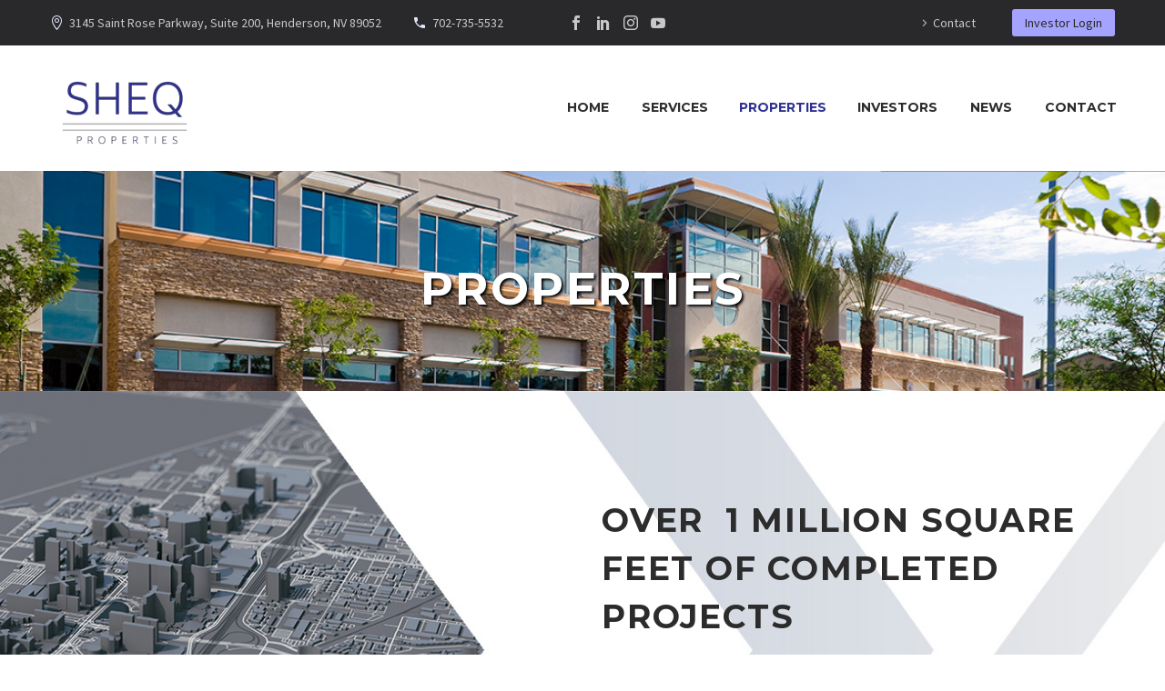

--- FILE ---
content_type: text/html; charset=UTF-8
request_url: https://www.sheqlv.com/properties/
body_size: 20215
content:
<!DOCTYPE html>
<!--[if IE 7]>
<html class="ie ie7" lang="en-US" xmlns:og="https://ogp.me/ns#" xmlns:fb="https://ogp.me/ns/fb#">
<![endif]-->
<!--[if IE 8]>
<html class="ie ie8" lang="en-US" xmlns:og="https://ogp.me/ns#" xmlns:fb="https://ogp.me/ns/fb#">
<![endif]-->
<!--[if !(IE 7) | !(IE 8) ]><!-->
<html lang="en-US" xmlns:og="https://ogp.me/ns#" xmlns:fb="https://ogp.me/ns/fb#">
<!--<![endif]-->
<head>
	<meta charset="UTF-8">
<script type="text/javascript">
/* <![CDATA[ */
var gform;gform||(document.addEventListener("gform_main_scripts_loaded",function(){gform.scriptsLoaded=!0}),document.addEventListener("gform/theme/scripts_loaded",function(){gform.themeScriptsLoaded=!0}),window.addEventListener("DOMContentLoaded",function(){gform.domLoaded=!0}),gform={domLoaded:!1,scriptsLoaded:!1,themeScriptsLoaded:!1,isFormEditor:()=>"function"==typeof InitializeEditor,callIfLoaded:function(o){return!(!gform.domLoaded||!gform.scriptsLoaded||!gform.themeScriptsLoaded&&!gform.isFormEditor()||(gform.isFormEditor()&&console.warn("The use of gform.initializeOnLoaded() is deprecated in the form editor context and will be removed in Gravity Forms 3.1."),o(),0))},initializeOnLoaded:function(o){gform.callIfLoaded(o)||(document.addEventListener("gform_main_scripts_loaded",()=>{gform.scriptsLoaded=!0,gform.callIfLoaded(o)}),document.addEventListener("gform/theme/scripts_loaded",()=>{gform.themeScriptsLoaded=!0,gform.callIfLoaded(o)}),window.addEventListener("DOMContentLoaded",()=>{gform.domLoaded=!0,gform.callIfLoaded(o)}))},hooks:{action:{},filter:{}},addAction:function(o,r,e,t){gform.addHook("action",o,r,e,t)},addFilter:function(o,r,e,t){gform.addHook("filter",o,r,e,t)},doAction:function(o){gform.doHook("action",o,arguments)},applyFilters:function(o){return gform.doHook("filter",o,arguments)},removeAction:function(o,r){gform.removeHook("action",o,r)},removeFilter:function(o,r,e){gform.removeHook("filter",o,r,e)},addHook:function(o,r,e,t,n){null==gform.hooks[o][r]&&(gform.hooks[o][r]=[]);var d=gform.hooks[o][r];null==n&&(n=r+"_"+d.length),gform.hooks[o][r].push({tag:n,callable:e,priority:t=null==t?10:t})},doHook:function(r,o,e){var t;if(e=Array.prototype.slice.call(e,1),null!=gform.hooks[r][o]&&((o=gform.hooks[r][o]).sort(function(o,r){return o.priority-r.priority}),o.forEach(function(o){"function"!=typeof(t=o.callable)&&(t=window[t]),"action"==r?t.apply(null,e):e[0]=t.apply(null,e)})),"filter"==r)return e[0]},removeHook:function(o,r,t,n){var e;null!=gform.hooks[o][r]&&(e=(e=gform.hooks[o][r]).filter(function(o,r,e){return!!(null!=n&&n!=o.tag||null!=t&&t!=o.priority)}),gform.hooks[o][r]=e)}});
/* ]]> */
</script>

	<meta name="viewport" content="width=device-width, initial-scale=1.0" />
	<link rel="profile" href="https://gmpg.org/xfn/11">
	<link rel="pingback" href="https://www.sheqlv.com/xmlrpc.php">
	<meta name='robots' content='index, follow, max-image-preview:large, max-snippet:-1, max-video-preview:-1' />

	<!-- This site is optimized with the Yoast SEO plugin v26.8 - https://yoast.com/product/yoast-seo-wordpress/ -->
	<title>Properties Developed by SHEQ Properties Las Vegas</title>
	<link rel="canonical" href="https://www.sheqlv.com/properties/" />
	<meta property="og:locale" content="en_US" />
	<meta property="og:type" content="article" />
	<meta property="og:title" content="Properties Developed by SHEQ Properties Las Vegas" />
	<meta property="og:url" content="https://www.sheqlv.com/properties/" />
	<meta property="og:site_name" content="Sheq LV" />
	<meta property="article:publisher" content="https://www.facebook.com/SHEQ-Properties-101842872795097" />
	<meta property="article:modified_time" content="2023-07-20T18:41:11+00:00" />
	<meta name="twitter:card" content="summary_large_image" />
	<script type="application/ld+json" class="yoast-schema-graph">{"@context":"https://schema.org","@graph":[{"@type":"WebPage","@id":"https://www.sheqlv.com/properties/","url":"https://www.sheqlv.com/properties/","name":"Properties Developed by SHEQ Properties Las Vegas","isPartOf":{"@id":"https://www.sheqlv.com/#website"},"datePublished":"2017-11-27T13:02:06+00:00","dateModified":"2023-07-20T18:41:11+00:00","breadcrumb":{"@id":"https://www.sheqlv.com/properties/#breadcrumb"},"inLanguage":"en-US","potentialAction":[{"@type":"ReadAction","target":["https://www.sheqlv.com/properties/"]}]},{"@type":"BreadcrumbList","@id":"https://www.sheqlv.com/properties/#breadcrumb","itemListElement":[{"@type":"ListItem","position":1,"name":"Home","item":"https://www.sheqlv.com/"},{"@type":"ListItem","position":2,"name":"Properties"}]},{"@type":"WebSite","@id":"https://www.sheqlv.com/#website","url":"https://www.sheqlv.com/","name":"Sheq Properties","description":"","publisher":{"@id":"https://www.sheqlv.com/#organization"},"potentialAction":[{"@type":"SearchAction","target":{"@type":"EntryPoint","urlTemplate":"https://www.sheqlv.com/?s={search_term_string}"},"query-input":{"@type":"PropertyValueSpecification","valueRequired":true,"valueName":"search_term_string"}}],"inLanguage":"en-US"},{"@type":"Organization","@id":"https://www.sheqlv.com/#organization","name":"Sheq Properties","url":"https://www.sheqlv.com/","logo":{"@type":"ImageObject","inLanguage":"en-US","@id":"https://www.sheqlv.com/#/schema/logo/image/","url":"https://www.sheqlv.com/wp-content/uploads/2022/11/logo.jpg","contentUrl":"https://www.sheqlv.com/wp-content/uploads/2022/11/logo.jpg","width":330,"height":217,"caption":"Sheq Properties"},"image":{"@id":"https://www.sheqlv.com/#/schema/logo/image/"},"sameAs":["https://www.facebook.com/SHEQ-Properties-101842872795097","https://www.linkedin.com/company/sheq-properties/about/","https://www.instagram.com/sheq_lv/","https://www.youtube.com/@sheqproperties680"]}]}</script>
	<!-- / Yoast SEO plugin. -->


<link rel='dns-prefetch' href='//fonts.googleapis.com' />
<link rel="alternate" type="application/rss+xml" title="Sheq LV &raquo; Feed" href="https://www.sheqlv.com/feed/" />
<link rel="alternate" title="oEmbed (JSON)" type="application/json+oembed" href="https://www.sheqlv.com/wp-json/oembed/1.0/embed?url=https%3A%2F%2Fwww.sheqlv.com%2Fproperties%2F" />
<link rel="alternate" title="oEmbed (XML)" type="text/xml+oembed" href="https://www.sheqlv.com/wp-json/oembed/1.0/embed?url=https%3A%2F%2Fwww.sheqlv.com%2Fproperties%2F&#038;format=xml" />
<style id='wp-img-auto-sizes-contain-inline-css' type='text/css'>
img:is([sizes=auto i],[sizes^="auto," i]){contain-intrinsic-size:3000px 1500px}
/*# sourceURL=wp-img-auto-sizes-contain-inline-css */
</style>
<link rel='stylesheet' id='thegem-preloader-css' href='https://www.sheqlv.com/wp-content/themes/thegem/css/thegem-preloader.css?ver=5.11.1' type='text/css' media='all' />
<style id='thegem-preloader-inline-css' type='text/css'>

		body:not(.compose-mode) .gem-icon-style-gradient span,
		body:not(.compose-mode) .gem-icon .gem-icon-half-1,
		body:not(.compose-mode) .gem-icon .gem-icon-half-2 {
			opacity: 0 !important;
			}
/*# sourceURL=thegem-preloader-inline-css */
</style>
<link rel='stylesheet' id='thegem-reset-css' href='https://www.sheqlv.com/wp-content/themes/thegem/css/thegem-reset.css?ver=5.11.1' type='text/css' media='all' />
<link rel='stylesheet' id='thegem-grid-css' href='https://www.sheqlv.com/wp-content/themes/thegem/css/thegem-grid.css?ver=5.11.1' type='text/css' media='all' />
<link rel='stylesheet' id='thegem-header-css' href='https://www.sheqlv.com/wp-content/themes/thegem/css/thegem-header.css?ver=5.11.1' type='text/css' media='all' />
<link rel='stylesheet' id='thegem-style-css' href='https://www.sheqlv.com/wp-content/themes/thegem/style.css?ver=5.11.1' type='text/css' media='all' />
<link rel='stylesheet' id='thegem-child-style-css' href='https://www.sheqlv.com/wp-content/themes/thegem-child/style.css?ver=5.11.1' type='text/css' media='all' />
<link rel='stylesheet' id='thegem-widgets-css' href='https://www.sheqlv.com/wp-content/themes/thegem/css/thegem-widgets.css?ver=5.11.1' type='text/css' media='all' />
<link rel='stylesheet' id='thegem-new-css-css' href='https://www.sheqlv.com/wp-content/themes/thegem/css/thegem-new-css.css?ver=5.11.1' type='text/css' media='all' />
<link rel='stylesheet' id='perevazka-css-css-css' href='https://www.sheqlv.com/wp-content/themes/thegem/css/thegem-perevazka-css.css?ver=5.11.1' type='text/css' media='all' />
<link rel='stylesheet' id='thegem-google-fonts-css' href='//fonts.googleapis.com/css?family=Source+Sans+Pro%3A200%2C200italic%2C300%2C300italic%2C400%2C400italic%2C600%2C600italic%2C700%2C700italic%2C900%2C900italic%7CMontserrat%3A100%2C200%2C300%2C400%2C500%2C600%2C700%2C800%2C900%2C100italic%2C200italic%2C300italic%2C400italic%2C500italic%2C600italic%2C700italic%2C800italic%2C900italic&#038;subset=cyrillic%2Ccyrillic-ext%2Cgreek%2Cgreek-ext%2Clatin%2Clatin-ext%2Cvietnamese&#038;ver=6.9' type='text/css' media='all' />
<link rel='stylesheet' id='thegem-custom-css' href='https://www.sheqlv.com/wp-content/uploads/thegem/css/custom-coeZab1Z.css?ver=5.11.1' type='text/css' media='all' />
<style id='thegem-custom-inline-css' type='text/css'>
.vc_custom_1669071151532{margin-bottom: 0px !important;background-image: url(https://www.sheqlv.com/wp-content/uploads/2022/11/22-1.jpg?id=1148) !important;background-position: center !important;background-repeat: no-repeat !important;background-size: cover !important;}.vc_custom_1464099279368{margin-bottom: 0px !important;}.vc_custom_1669071260940{padding-top: 10px !important;}.vc_custom_1672339814031{margin-bottom: 0px !important;}
body .breadcrumbs .current {	color: #2E3192FF;	border-bottom: 3px solid #2E3192FF;}body .breadcrumbs a:hover {	color: #2E3192FF;}body .page-title-block .breadcrumbs-container{	text-align: center;}.page-breadcrumbs ul li a,.page-breadcrumbs ul li:not(:last-child):after{	color: #99A9B5FF;}.page-breadcrumbs ul li{	color: #3C3950FF;}.page-breadcrumbs ul li a:hover{	color: #3C3950FF;}.block-content {padding-top: 135px;}.block-content:last-of-type {padding-bottom: 110px;}.gem-slideshow,.slideshow-preloader {}#top-area {	display: block;}@media (max-width: 991px) {#page-title {padding-top: 80px;padding-bottom: 80px;}.page-title-inner, body .breadcrumbs{padding-left: 0px;padding-right: 0px;}.page-title-excerpt {margin-top: 18px;}#page-title .page-title-title {margin-top: 0px;}.block-content {}.block-content:last-of-type {}#top-area {	display: block;}}@media (max-width: 767px) {#page-title {padding-top: 80px;padding-bottom: 80px;}.page-title-inner,body .breadcrumbs{padding-left: 0px;padding-right: 0px;}.page-title-excerpt {margin-top: 18px;}#page-title .page-title-title {margin-top: 0px;}.block-content {}.block-content:last-of-type {}#top-area {	display: none;}}
/*# sourceURL=thegem-custom-inline-css */
</style>
<link rel='stylesheet' id='js_composer_front-css' href='https://www.sheqlv.com/wp-content/plugins/js_composer/assets/css/js_composer.min.css?ver=8.7.2' type='text/css' media='all' />
<link rel='stylesheet' id='thegem_js_composer_front-css' href='https://www.sheqlv.com/wp-content/themes/thegem/css/thegem-js_composer_columns.css?ver=5.11.1' type='text/css' media='all' />
<link rel='stylesheet' id='thegem-additional-blog-1-css' href='https://www.sheqlv.com/wp-content/themes/thegem/css/thegem-additional-blog-1.css?ver=5.11.1' type='text/css' media='all' />
<link rel='stylesheet' id='jquery-fancybox-css' href='https://www.sheqlv.com/wp-content/themes/thegem/js/fancyBox/jquery.fancybox.min.css?ver=5.11.1' type='text/css' media='all' />
<link rel='stylesheet' id='thegem-vc_elements-css' href='https://www.sheqlv.com/wp-content/themes/thegem/css/thegem-vc_elements.css?ver=5.11.1' type='text/css' media='all' />
<style id='wp-emoji-styles-inline-css' type='text/css'>

	img.wp-smiley, img.emoji {
		display: inline !important;
		border: none !important;
		box-shadow: none !important;
		height: 1em !important;
		width: 1em !important;
		margin: 0 0.07em !important;
		vertical-align: -0.1em !important;
		background: none !important;
		padding: 0 !important;
	}
/*# sourceURL=wp-emoji-styles-inline-css */
</style>
<link rel='stylesheet' id='wp-block-library-css' href='https://www.sheqlv.com/wp-includes/css/dist/block-library/style.min.css?ver=6.9' type='text/css' media='all' />
<style id='global-styles-inline-css' type='text/css'>
:root{--wp--preset--aspect-ratio--square: 1;--wp--preset--aspect-ratio--4-3: 4/3;--wp--preset--aspect-ratio--3-4: 3/4;--wp--preset--aspect-ratio--3-2: 3/2;--wp--preset--aspect-ratio--2-3: 2/3;--wp--preset--aspect-ratio--16-9: 16/9;--wp--preset--aspect-ratio--9-16: 9/16;--wp--preset--color--black: #000000;--wp--preset--color--cyan-bluish-gray: #abb8c3;--wp--preset--color--white: #ffffff;--wp--preset--color--pale-pink: #f78da7;--wp--preset--color--vivid-red: #cf2e2e;--wp--preset--color--luminous-vivid-orange: #ff6900;--wp--preset--color--luminous-vivid-amber: #fcb900;--wp--preset--color--light-green-cyan: #7bdcb5;--wp--preset--color--vivid-green-cyan: #00d084;--wp--preset--color--pale-cyan-blue: #8ed1fc;--wp--preset--color--vivid-cyan-blue: #0693e3;--wp--preset--color--vivid-purple: #9b51e0;--wp--preset--gradient--vivid-cyan-blue-to-vivid-purple: linear-gradient(135deg,rgb(6,147,227) 0%,rgb(155,81,224) 100%);--wp--preset--gradient--light-green-cyan-to-vivid-green-cyan: linear-gradient(135deg,rgb(122,220,180) 0%,rgb(0,208,130) 100%);--wp--preset--gradient--luminous-vivid-amber-to-luminous-vivid-orange: linear-gradient(135deg,rgb(252,185,0) 0%,rgb(255,105,0) 100%);--wp--preset--gradient--luminous-vivid-orange-to-vivid-red: linear-gradient(135deg,rgb(255,105,0) 0%,rgb(207,46,46) 100%);--wp--preset--gradient--very-light-gray-to-cyan-bluish-gray: linear-gradient(135deg,rgb(238,238,238) 0%,rgb(169,184,195) 100%);--wp--preset--gradient--cool-to-warm-spectrum: linear-gradient(135deg,rgb(74,234,220) 0%,rgb(151,120,209) 20%,rgb(207,42,186) 40%,rgb(238,44,130) 60%,rgb(251,105,98) 80%,rgb(254,248,76) 100%);--wp--preset--gradient--blush-light-purple: linear-gradient(135deg,rgb(255,206,236) 0%,rgb(152,150,240) 100%);--wp--preset--gradient--blush-bordeaux: linear-gradient(135deg,rgb(254,205,165) 0%,rgb(254,45,45) 50%,rgb(107,0,62) 100%);--wp--preset--gradient--luminous-dusk: linear-gradient(135deg,rgb(255,203,112) 0%,rgb(199,81,192) 50%,rgb(65,88,208) 100%);--wp--preset--gradient--pale-ocean: linear-gradient(135deg,rgb(255,245,203) 0%,rgb(182,227,212) 50%,rgb(51,167,181) 100%);--wp--preset--gradient--electric-grass: linear-gradient(135deg,rgb(202,248,128) 0%,rgb(113,206,126) 100%);--wp--preset--gradient--midnight: linear-gradient(135deg,rgb(2,3,129) 0%,rgb(40,116,252) 100%);--wp--preset--font-size--small: 13px;--wp--preset--font-size--medium: 20px;--wp--preset--font-size--large: 36px;--wp--preset--font-size--x-large: 42px;--wp--preset--spacing--20: 0.44rem;--wp--preset--spacing--30: 0.67rem;--wp--preset--spacing--40: 1rem;--wp--preset--spacing--50: 1.5rem;--wp--preset--spacing--60: 2.25rem;--wp--preset--spacing--70: 3.38rem;--wp--preset--spacing--80: 5.06rem;--wp--preset--shadow--natural: 6px 6px 9px rgba(0, 0, 0, 0.2);--wp--preset--shadow--deep: 12px 12px 50px rgba(0, 0, 0, 0.4);--wp--preset--shadow--sharp: 6px 6px 0px rgba(0, 0, 0, 0.2);--wp--preset--shadow--outlined: 6px 6px 0px -3px rgb(255, 255, 255), 6px 6px rgb(0, 0, 0);--wp--preset--shadow--crisp: 6px 6px 0px rgb(0, 0, 0);}:where(.is-layout-flex){gap: 0.5em;}:where(.is-layout-grid){gap: 0.5em;}body .is-layout-flex{display: flex;}.is-layout-flex{flex-wrap: wrap;align-items: center;}.is-layout-flex > :is(*, div){margin: 0;}body .is-layout-grid{display: grid;}.is-layout-grid > :is(*, div){margin: 0;}:where(.wp-block-columns.is-layout-flex){gap: 2em;}:where(.wp-block-columns.is-layout-grid){gap: 2em;}:where(.wp-block-post-template.is-layout-flex){gap: 1.25em;}:where(.wp-block-post-template.is-layout-grid){gap: 1.25em;}.has-black-color{color: var(--wp--preset--color--black) !important;}.has-cyan-bluish-gray-color{color: var(--wp--preset--color--cyan-bluish-gray) !important;}.has-white-color{color: var(--wp--preset--color--white) !important;}.has-pale-pink-color{color: var(--wp--preset--color--pale-pink) !important;}.has-vivid-red-color{color: var(--wp--preset--color--vivid-red) !important;}.has-luminous-vivid-orange-color{color: var(--wp--preset--color--luminous-vivid-orange) !important;}.has-luminous-vivid-amber-color{color: var(--wp--preset--color--luminous-vivid-amber) !important;}.has-light-green-cyan-color{color: var(--wp--preset--color--light-green-cyan) !important;}.has-vivid-green-cyan-color{color: var(--wp--preset--color--vivid-green-cyan) !important;}.has-pale-cyan-blue-color{color: var(--wp--preset--color--pale-cyan-blue) !important;}.has-vivid-cyan-blue-color{color: var(--wp--preset--color--vivid-cyan-blue) !important;}.has-vivid-purple-color{color: var(--wp--preset--color--vivid-purple) !important;}.has-black-background-color{background-color: var(--wp--preset--color--black) !important;}.has-cyan-bluish-gray-background-color{background-color: var(--wp--preset--color--cyan-bluish-gray) !important;}.has-white-background-color{background-color: var(--wp--preset--color--white) !important;}.has-pale-pink-background-color{background-color: var(--wp--preset--color--pale-pink) !important;}.has-vivid-red-background-color{background-color: var(--wp--preset--color--vivid-red) !important;}.has-luminous-vivid-orange-background-color{background-color: var(--wp--preset--color--luminous-vivid-orange) !important;}.has-luminous-vivid-amber-background-color{background-color: var(--wp--preset--color--luminous-vivid-amber) !important;}.has-light-green-cyan-background-color{background-color: var(--wp--preset--color--light-green-cyan) !important;}.has-vivid-green-cyan-background-color{background-color: var(--wp--preset--color--vivid-green-cyan) !important;}.has-pale-cyan-blue-background-color{background-color: var(--wp--preset--color--pale-cyan-blue) !important;}.has-vivid-cyan-blue-background-color{background-color: var(--wp--preset--color--vivid-cyan-blue) !important;}.has-vivid-purple-background-color{background-color: var(--wp--preset--color--vivid-purple) !important;}.has-black-border-color{border-color: var(--wp--preset--color--black) !important;}.has-cyan-bluish-gray-border-color{border-color: var(--wp--preset--color--cyan-bluish-gray) !important;}.has-white-border-color{border-color: var(--wp--preset--color--white) !important;}.has-pale-pink-border-color{border-color: var(--wp--preset--color--pale-pink) !important;}.has-vivid-red-border-color{border-color: var(--wp--preset--color--vivid-red) !important;}.has-luminous-vivid-orange-border-color{border-color: var(--wp--preset--color--luminous-vivid-orange) !important;}.has-luminous-vivid-amber-border-color{border-color: var(--wp--preset--color--luminous-vivid-amber) !important;}.has-light-green-cyan-border-color{border-color: var(--wp--preset--color--light-green-cyan) !important;}.has-vivid-green-cyan-border-color{border-color: var(--wp--preset--color--vivid-green-cyan) !important;}.has-pale-cyan-blue-border-color{border-color: var(--wp--preset--color--pale-cyan-blue) !important;}.has-vivid-cyan-blue-border-color{border-color: var(--wp--preset--color--vivid-cyan-blue) !important;}.has-vivid-purple-border-color{border-color: var(--wp--preset--color--vivid-purple) !important;}.has-vivid-cyan-blue-to-vivid-purple-gradient-background{background: var(--wp--preset--gradient--vivid-cyan-blue-to-vivid-purple) !important;}.has-light-green-cyan-to-vivid-green-cyan-gradient-background{background: var(--wp--preset--gradient--light-green-cyan-to-vivid-green-cyan) !important;}.has-luminous-vivid-amber-to-luminous-vivid-orange-gradient-background{background: var(--wp--preset--gradient--luminous-vivid-amber-to-luminous-vivid-orange) !important;}.has-luminous-vivid-orange-to-vivid-red-gradient-background{background: var(--wp--preset--gradient--luminous-vivid-orange-to-vivid-red) !important;}.has-very-light-gray-to-cyan-bluish-gray-gradient-background{background: var(--wp--preset--gradient--very-light-gray-to-cyan-bluish-gray) !important;}.has-cool-to-warm-spectrum-gradient-background{background: var(--wp--preset--gradient--cool-to-warm-spectrum) !important;}.has-blush-light-purple-gradient-background{background: var(--wp--preset--gradient--blush-light-purple) !important;}.has-blush-bordeaux-gradient-background{background: var(--wp--preset--gradient--blush-bordeaux) !important;}.has-luminous-dusk-gradient-background{background: var(--wp--preset--gradient--luminous-dusk) !important;}.has-pale-ocean-gradient-background{background: var(--wp--preset--gradient--pale-ocean) !important;}.has-electric-grass-gradient-background{background: var(--wp--preset--gradient--electric-grass) !important;}.has-midnight-gradient-background{background: var(--wp--preset--gradient--midnight) !important;}.has-small-font-size{font-size: var(--wp--preset--font-size--small) !important;}.has-medium-font-size{font-size: var(--wp--preset--font-size--medium) !important;}.has-large-font-size{font-size: var(--wp--preset--font-size--large) !important;}.has-x-large-font-size{font-size: var(--wp--preset--font-size--x-large) !important;}
/*# sourceURL=global-styles-inline-css */
</style>

<style id='classic-theme-styles-inline-css' type='text/css'>
/*! This file is auto-generated */
.wp-block-button__link{color:#fff;background-color:#32373c;border-radius:9999px;box-shadow:none;text-decoration:none;padding:calc(.667em + 2px) calc(1.333em + 2px);font-size:1.125em}.wp-block-file__button{background:#32373c;color:#fff;text-decoration:none}
/*# sourceURL=/wp-includes/css/classic-themes.min.css */
</style>
<script type="text/javascript">function fullHeightRow() {
			var fullHeight,
				offsetTop,
				element = document.getElementsByClassName('vc_row-o-full-height')[0];
			if (element) {
				fullHeight = window.innerHeight;
				offsetTop = window.pageYOffset + element.getBoundingClientRect().top;
				if (offsetTop < fullHeight) {
					fullHeight = 100 - offsetTop / (fullHeight / 100);
					element.style.minHeight = fullHeight + 'vh'
				}
			}
		}</script><script type="text/javascript" src="https://www.sheqlv.com/wp-includes/js/jquery/jquery.min.js?ver=3.7.1" id="jquery-core-js"></script>
<script type="text/javascript" src="https://www.sheqlv.com/wp-includes/js/jquery/jquery-migrate.min.js?ver=3.4.1" id="jquery-migrate-js"></script>
<script type="text/javascript" id="zilla-likes-js-extra">
/* <![CDATA[ */
var zilla_likes = {"ajaxurl":"https://www.sheqlv.com/wp-admin/admin-ajax.php"};
//# sourceURL=zilla-likes-js-extra
/* ]]> */
</script>
<script type="text/javascript" src="https://www.sheqlv.com/wp-content/plugins/zilla-likes/scripts/zilla-likes.js?ver=6.9" id="zilla-likes-js"></script>
<script></script><link rel="https://api.w.org/" href="https://www.sheqlv.com/wp-json/" /><link rel="alternate" title="JSON" type="application/json" href="https://www.sheqlv.com/wp-json/wp/v2/pages/695" /><link rel="EditURI" type="application/rsd+xml" title="RSD" href="https://www.sheqlv.com/xmlrpc.php?rsd" />
<link rel='shortlink' href='https://www.sheqlv.com/?p=695' />
<!-- Google tag (gtag.js) -->
<script async src="https://www.googletagmanager.com/gtag/js?id=G-J0TNYJK5BF"></script>
<script>
  window.dataLayer = window.dataLayer || [];
  function gtag(){dataLayer.push(arguments);}
  gtag('js', new Date());

  gtag('config', 'G-J0TNYJK5BF');
</script>
<meta name="google-site-verification" content="NM8HBSOxrc_KWgKI7UwFLOQ-zpWt2kBUadrRkABN5sA" /><meta name="generator" content="Powered by WPBakery Page Builder - drag and drop page builder for WordPress."/>
<style data-type="vc_custom-css">.block-content {
  padding-top: 0px;
}</style><link rel="icon" href="https://www.sheqlv.com/wp-content/uploads/2022/11/logo-trans-1.png" sizes="32x32" />
<link rel="icon" href="https://www.sheqlv.com/wp-content/uploads/2022/11/logo-trans-1.png" sizes="192x192" />
<link rel="apple-touch-icon" href="https://www.sheqlv.com/wp-content/uploads/2022/11/logo-trans-1.png" />
<meta name="msapplication-TileImage" content="https://www.sheqlv.com/wp-content/uploads/2022/11/logo-trans-1.png" />
<script>if(document.querySelector('[data-type="vc_custom-css"]')) {document.head.appendChild(document.querySelector('[data-type="vc_custom-css"]'));}</script><style type="text/css" data-type="vc_shortcodes-custom-css">.vc_custom_1672349595372{margin-bottom: 0px !important;padding-top: 60px !important;padding-bottom: 60px !important;background: #2e3192 url(https://www.sheqlv.com/wp-content/uploads/2022/12/Header31.jpg?id=1299) !important;background-position: center !important;background-repeat: no-repeat !important;background-size: cover !important;}.vc_custom_1669056151217{margin-bottom: 0px !important;background-image: url(https://www.sheqlv.com/wp-content/uploads/2022/11/1-million-projects-ccompleted.jpg?id=1174) !important;background-position: center !important;background-repeat: no-repeat !important;background-size: cover !important;}.vc_custom_1672255113614{margin-bottom: 0px !important;}.vc_custom_1672255104982{margin-bottom: 0px !important;}.vc_custom_1511178027038{margin-bottom: 0px !important;}.vc_custom_1672168280890{margin-bottom: 0px !important;}.vc_custom_1511178027038{margin-bottom: 0px !important;}.vc_custom_1511178027038{margin-bottom: 0px !important;}.vc_custom_1669056598583{padding-bottom: 80px !important;}.vc_custom_1672349495939{margin-left: -12px !important;}.vc_custom_1671651025192{margin-top: -7px !important;}.vc_custom_1671651033328{margin-top: -7px !important;}.vc_custom_1671651012887{margin-top: -7px !important;}.vc_custom_1671652667335{margin-top: -7px !important;}.vc_custom_1671652763776{margin-top: -7px !important;}.vc_custom_1671654767434{margin-top: -7px !important;}</style><noscript><style> .wpb_animate_when_almost_visible { opacity: 1; }</style></noscript>
	<link rel='stylesheet' id='icons-elegant-css' href='https://www.sheqlv.com/wp-content/themes/thegem/css/icons-elegant.css?ver=5.11.1' type='text/css' media='all' />
<link rel='stylesheet' id='gform_basic-css' href='https://www.sheqlv.com/wp-content/plugins/gravityforms/assets/css/dist/basic.min.css?ver=2.9.26' type='text/css' media='all' />
<link rel='stylesheet' id='gform_theme_components-css' href='https://www.sheqlv.com/wp-content/plugins/gravityforms/assets/css/dist/theme-components.min.css?ver=2.9.26' type='text/css' media='all' />
<link rel='stylesheet' id='gform_theme-css' href='https://www.sheqlv.com/wp-content/plugins/gravityforms/assets/css/dist/theme.min.css?ver=2.9.26' type='text/css' media='all' />
</head>


<body class="wp-singular page-template-default page page-id-695 page-parent wp-theme-thegem wp-child-theme-thegem-child wpb-js-composer js-comp-ver-8.7.2 vc_responsive">

	<script type="text/javascript">
		var gemSettings = {"isTouch":"","forcedLasyDisabled":"","tabletPortrait":"1","tabletLandscape":"1","topAreaMobileDisable":"","parallaxDisabled":"","fillTopArea":"","themePath":"https:\/\/www.sheqlv.com\/wp-content\/themes\/thegem","rootUrl":"https:\/\/www.sheqlv.com","mobileEffectsEnabled":"","isRTL":""};
		(function() {
    function isTouchDevice() {
        return (('ontouchstart' in window) ||
            (navigator.MaxTouchPoints > 0) ||
            (navigator.msMaxTouchPoints > 0));
    }

    window.gemSettings.isTouch = isTouchDevice();

    function userAgentDetection() {
        var ua = navigator.userAgent.toLowerCase(),
        platform = navigator.platform.toLowerCase(),
        UA = ua.match(/(opera|ie|firefox|chrome|version)[\s\/:]([\w\d\.]+)?.*?(safari|version[\s\/:]([\w\d\.]+)|$)/) || [null, 'unknown', 0],
        mode = UA[1] == 'ie' && document.documentMode;

        window.gemBrowser = {
            name: (UA[1] == 'version') ? UA[3] : UA[1],
            version: UA[2],
            platform: {
                name: ua.match(/ip(?:ad|od|hone)/) ? 'ios' : (ua.match(/(?:webos|android)/) || platform.match(/mac|win|linux/) || ['other'])[0]
                }
        };
            }

    window.updateGemClientSize = function() {
        if (window.gemOptions == null || window.gemOptions == undefined) {
            window.gemOptions = {
                first: false,
                clientWidth: 0,
                clientHeight: 0,
                innerWidth: -1
            };
        }

        window.gemOptions.clientWidth = window.innerWidth || document.documentElement.clientWidth;
        if (document.body != null && !window.gemOptions.clientWidth) {
            window.gemOptions.clientWidth = document.body.clientWidth;
        }

        window.gemOptions.clientHeight = window.innerHeight || document.documentElement.clientHeight;
        if (document.body != null && !window.gemOptions.clientHeight) {
            window.gemOptions.clientHeight = document.body.clientHeight;
        }
    };

    window.updateGemInnerSize = function(width) {
        window.gemOptions.innerWidth = width != undefined ? width : (document.body != null ? document.body.clientWidth : 0);
    };

    userAgentDetection();
    window.updateGemClientSize(true);

    window.gemSettings.lasyDisabled = window.gemSettings.forcedLasyDisabled || (!window.gemSettings.mobileEffectsEnabled && (window.gemSettings.isTouch || window.gemOptions.clientWidth <= 800));
})();
		(function() {
    if (window.gemBrowser.name == 'safari') {
        try {
            var safariVersion = parseInt(window.gemBrowser.version);
        } catch(e) {
            var safariVersion = 0;
        }
        if (safariVersion >= 9) {
            window.gemSettings.parallaxDisabled = true;
            window.gemSettings.fillTopArea = true;
        }
    }
})();
		(function() {
    var fullwithData = {
        page: null,
        pageWidth: 0,
        pageOffset: {},
        fixVcRow: true,
        pagePaddingLeft: 0
    };

    function updateFullwidthData() {
        fullwithData.pageOffset = fullwithData.page.getBoundingClientRect();
        fullwithData.pageWidth = parseFloat(fullwithData.pageOffset.width);
        fullwithData.pagePaddingLeft = 0;

        if (fullwithData.page.className.indexOf('vertical-header') != -1) {
            fullwithData.pagePaddingLeft = 45;
            if (fullwithData.pageWidth >= 1600) {
                fullwithData.pagePaddingLeft = 360;
            }
            if (fullwithData.pageWidth < 980) {
                fullwithData.pagePaddingLeft = 0;
            }
        }
    }

    function gem_fix_fullwidth_position(element) {
        if (element == null) {
            return false;
        }

        if (fullwithData.page == null) {
            fullwithData.page = document.getElementById('page');
            updateFullwidthData();
        }

        /*if (fullwithData.pageWidth < 1170) {
            return false;
        }*/

        if (!fullwithData.fixVcRow) {
            return false;
        }

        if (element.previousElementSibling != null && element.previousElementSibling != undefined && element.previousElementSibling.className.indexOf('fullwidth-block') == -1) {
            var elementParentViewportOffset = element.previousElementSibling.getBoundingClientRect();
        } else {
            var elementParentViewportOffset = element.parentNode.getBoundingClientRect();
        }

        /*if (elementParentViewportOffset.top > window.gemOptions.clientHeight) {
            fullwithData.fixVcRow = false;
            return false;
        }*/

        if (element.className.indexOf('vc_row') != -1) {
            var elementMarginLeft = -21;
            var elementMarginRight = -21;
        } else {
            var elementMarginLeft = 0;
            var elementMarginRight = 0;
        }

        var offset = parseInt(fullwithData.pageOffset.left + 0.5) - parseInt((elementParentViewportOffset.left < 0 ? 0 : elementParentViewportOffset.left) + 0.5) - elementMarginLeft + fullwithData.pagePaddingLeft;
        var offsetKey = window.gemSettings.isRTL ? 'right' : 'left';

        element.style.position = 'relative';
        element.style[offsetKey] = offset + 'px';
        element.style.width = fullwithData.pageWidth - fullwithData.pagePaddingLeft + 'px';

        if (element.className.indexOf('vc_row') == -1) {
            element.setAttribute('data-fullwidth-updated', 1);
        }

        if (element.className.indexOf('vc_row') != -1 && element.className.indexOf('vc_section') == -1 && !element.hasAttribute('data-vc-stretch-content')) {
            var el_full = element.parentNode.querySelector('.vc_row-full-width-before');
            var padding = -1 * offset;
            0 > padding && (padding = 0);
            var paddingRight = fullwithData.pageWidth - padding - el_full.offsetWidth + elementMarginLeft + elementMarginRight;
            0 > paddingRight && (paddingRight = 0);
            element.style.paddingLeft = padding + 'px';
            element.style.paddingRight = paddingRight + 'px';
        }
    }

    window.gem_fix_fullwidth_position = gem_fix_fullwidth_position;

    document.addEventListener('DOMContentLoaded', function() {
        var classes = [];

        if (window.gemSettings.isTouch) {
            document.body.classList.add('thegem-touch');
        }

        if (window.gemSettings.lasyDisabled && !window.gemSettings.forcedLasyDisabled) {
            document.body.classList.add('thegem-effects-disabled');
        }
    });

    if (window.gemSettings.parallaxDisabled) {
        var head  = document.getElementsByTagName('head')[0],
            link  = document.createElement('style');
        link.rel  = 'stylesheet';
        link.type = 'text/css';
        link.innerHTML = ".fullwidth-block.fullwidth-block-parallax-fixed .fullwidth-block-background { background-attachment: scroll !important; }";
        head.appendChild(link);
    }
})();

(function() {
    setTimeout(function() {
        var preloader = document.getElementById('page-preloader');
        if (preloader != null && preloader != undefined) {
            preloader.className += ' preloader-loaded';
        }
    }, window.pagePreloaderHideTime || 1000);
})();
	</script>
	


<div id="page" class="layout-fullwidth header-style-3">

	<a href="#main" class="scroll-to-content">Skip to main content</a>

			<a href="#page" class="scroll-top-button">Scroll Top</a>
	
	
					<div class="top-area-background top-area-scroll-hide">
				<div id="top-area" class="top-area top-area-style-default top-area-alignment-justified">
	<div class="container">
		<div class="top-area-items inline-inside">
							<div class="top-area-block top-area-contacts"><div class="gem-contacts inline-inside"><div class="gem-contacts-item gem-contacts-address">3145 Saint Rose Parkway, Suite 200, Henderson, NV 89052</div><div class="gem-contacts-item gem-contacts-phone"><a href="tel:702-735-5532">702-735-5532</a></div></div></div>
										<div class="top-area-block top-area-socials socials-colored-hover">			<div class="socials inline-inside">
															<a class="socials-item" href="https://www.facebook.com/SHEQ-Properties-101842872795097" target="_blank" rel="noopener" title="Facebook">
                            <i class="socials-item-icon facebook "></i>
                        </a>
																				<a class="socials-item" href="https://www.linkedin.com/company/sheq-properties/" target="_blank" rel="noopener" title="LinkedIn">
                            <i class="socials-item-icon linkedin "></i>
                        </a>
																													<a class="socials-item" href="https://www.instagram.com/sheq_lv/" target="_blank" rel="noopener" title="Instagram">
                            <i class="socials-item-icon instagram "></i>
                        </a>
																																																								<a class="socials-item" href="https://www.youtube.com/@sheqproperties680" target="_blank" rel="noopener" title="YouTube">
                            <i class="socials-item-icon youtube "></i>
                        </a>
																																																																																																																																																																																																																																																																																																																</div>
			</div>
										<div class="top-area-block top-area-menu">
											<nav id="top-area-menu">
							<ul id="top-area-navigation" class="nav-menu styled inline-inside"><li id="menu-item-1478" class="menu-item menu-item-type-post_type menu-item-object-page menu-item-1478"><a href="https://www.sheqlv.com/contact/">Contact</a></li>
</ul>						</nav>
																<div class="top-area-button"><div class="gem-button-container gem-button-position-inline thegem-button-698257c96cc3a2245"  ><a class="gem-button gem-button-size-tiny gem-button-style-flat gem-button-text-weight-normal gem-button-no-uppercase" data-ll-effect="drop-right-without-wrap" style="border-radius: 3px;" onmouseleave="" onmouseenter="" href="https://investors.stablegroupinvestments.com/v2/login" target="_blank">Investor Login</a></div> </div>
									</div>
					</div>
	</div>
</div>
			</div>
		
		<div id="site-header-wrapper"  class="  " >
			
			
			<header id="site-header" class="site-header animated-header mobile-menu-layout-slide-vertical" role="banner">
								
				<div class="header-background">
					<div class="container">
						<div class="header-main logo-position-left header-layout-default header-style-3">
																							<div class="site-title">
											<div class="site-logo" style="width:164px;">
			<a href="https://www.sheqlv.com/" rel="home" aria-label="Homepage">
									<span class="logo"><img src="https://www.sheqlv.com/wp-content/uploads/thegem/logos/logo_68cf1cbda9cadacf26ac146e89006382_1x.png" srcset="https://www.sheqlv.com/wp-content/uploads/thegem/logos/logo_68cf1cbda9cadacf26ac146e89006382_1x.png 1x,https://www.sheqlv.com/wp-content/uploads/thegem/logos/logo_68cf1cbda9cadacf26ac146e89006382_2x.png 2x,https://www.sheqlv.com/wp-content/uploads/thegem/logos/logo_68cf1cbda9cadacf26ac146e89006382_3x.png 3x" alt="Sheq LV" style="width:164px;" class="tgp-exclude default"/><img src="https://www.sheqlv.com/wp-content/uploads/thegem/logos/logo_36c309eaa61fdd2c2975eac386c47a4f_1x.png" srcset="https://www.sheqlv.com/wp-content/uploads/thegem/logos/logo_36c309eaa61fdd2c2975eac386c47a4f_1x.png 1x,https://www.sheqlv.com/wp-content/uploads/thegem/logos/logo_36c309eaa61fdd2c2975eac386c47a4f_2x.png 2x,https://www.sheqlv.com/wp-content/uploads/thegem/logos/logo_36c309eaa61fdd2c2975eac386c47a4f_3x.png 3x" alt="Sheq LV" style="width:132px;" class="tgp-exclude small"/></span>
							</a>
		</div>
										</div>
																											<nav id="primary-navigation" class="site-navigation primary-navigation" role="navigation">
											<button class="menu-toggle dl-trigger">Primary Menu<span class="menu-line-1"></span><span class="menu-line-2"></span><span class="menu-line-3"></span></button><div class="mobile-menu-slide-wrapper top"><button class="mobile-menu-slide-close">Close</button>																							<ul id="primary-menu" class="nav-menu styled no-responsive"><li id="menu-item-1202" class="menu-item menu-item-type-post_type menu-item-object-page menu-item-home menu-item-1202 megamenu-first-element"><a href="https://www.sheqlv.com/">Home</a></li>
<li id="menu-item-1499" class="menu-item menu-item-type-post_type menu-item-object-page menu-item-1499 megamenu-first-element"><a href="https://www.sheqlv.com/services/">Services</a></li>
<li id="menu-item-1348" class="menu-item menu-item-type-post_type menu-item-object-page current-menu-item page_item page-item-695 current_page_item menu-item-has-children menu-item-parent menu-item-1348 megamenu-first-element menu-item-active"><a href="https://www.sheqlv.com/properties/" aria-haspopup="true" aria-expanded="false">Properties</a><span class="menu-item-parent-toggle" tabindex="0"></span>
<ul class="sub-menu styled ">
	<li id="menu-item-1297" class="menu-item menu-item-type-post_type menu-item-object-page menu-item-1297 megamenu-first-element"><a href="https://www.sheqlv.com/properties/corporate-center/">Corporate Center</a></li>
	<li id="menu-item-1368" class="menu-item menu-item-type-post_type menu-item-object-page menu-item-1368 megamenu-first-element"><a href="https://www.sheqlv.com/properties/seven-hills-business-plaza/">Seven Hills Business Plaza</a></li>
	<li id="menu-item-1387" class="menu-item menu-item-type-post_type menu-item-object-page menu-item-1387 megamenu-first-element"><a href="https://www.sheqlv.com/properties/the-village/">The Village</a></li>
	<li id="menu-item-1403" class="menu-item menu-item-type-post_type menu-item-object-page menu-item-1403 megamenu-first-element"><a href="https://www.sheqlv.com/properties/westcliff-plaza/">Westcliff Plaza</a></li>
</ul>
</li>
<li id="menu-item-1464" class="menu-item menu-item-type-post_type menu-item-object-page menu-item-1464 megamenu-first-element"><a href="https://www.sheqlv.com/investors/">Investors</a></li>
<li id="menu-item-1481" class="menu-item menu-item-type-post_type menu-item-object-page menu-item-1481 megamenu-first-element"><a href="https://www.sheqlv.com/news-press/">News</a></li>
<li id="menu-item-1431" class="menu-item menu-item-type-post_type menu-item-object-page menu-item-1431 megamenu-first-element"><a href="https://www.sheqlv.com/contact/">Contact</a></li>
<li class="menu-item menu-item-widgets mobile-only"><div class="menu-item-socials">			<div class="socials inline-inside">
															<a class="socials-item" href="https://www.facebook.com/SHEQ-Properties-101842872795097" target="_blank" rel="noopener" title="Facebook">
                            <i class="socials-item-icon facebook "></i>
                        </a>
																				<a class="socials-item" href="https://www.linkedin.com/company/sheq-properties/" target="_blank" rel="noopener" title="LinkedIn">
                            <i class="socials-item-icon linkedin "></i>
                        </a>
																													<a class="socials-item" href="https://www.instagram.com/sheq_lv/" target="_blank" rel="noopener" title="Instagram">
                            <i class="socials-item-icon instagram "></i>
                        </a>
																																																								<a class="socials-item" href="https://www.youtube.com/@sheqproperties680" target="_blank" rel="noopener" title="YouTube">
                            <i class="socials-item-icon youtube "></i>
                        </a>
																																																																																																																																																																																																																																																																																																																</div>
			</div></li></ul>																						</div>										</nav>
																														</div>
					</div>
				</div>
			</header><!-- #site-header -->
								</div><!-- #site-header-wrapper -->
	
	
	<div id="main" class="site-main page__top-shadow visible" role="main" aria-label="Main">

<div id="main-content" class="main-content">


<div class="block-content">
	<div class="container">
		<div class="panel row">

			<div class="panel-center col-xs-12">
				<article id="post-695" class="post-695 page type-page status-publish">

					<div class="entry-content post-content">
						
						
							
						
						<div class="wpb-content-wrapper"><div class="vc_row-full-width-before"></div><div id="vc_row-698257c96f213" data-vc-full-width="true" data-vc-full-width-init="false" data-vc-stretch-content="true" class="vc_row wpb_row vc_row-fluid vc_custom_1672349595372 thegem-custom-698257c96f1c95202 vc_row-has-fill vc_row-o-content-middle vc_row-flex"><script type="text/javascript">if (typeof(gem_fix_fullwidth_position) == "function") { gem_fix_fullwidth_position(document.getElementById("vc_row-698257c96f213")); }</script><style>@media screen and (max-width: 1023px) {.thegem-custom-698257c96f1c95202.wpb_row {background-image: url(https://www.sheqlv.com/wp-content/uploads/2022/12/Header31.jpg) !important;}}@media screen and (max-width: 767px) {.thegem-custom-698257c96f1c95202.wpb_row {background-image: url(https://www.sheqlv.com/wp-content/uploads/2022/12/Header31.jpg) !important;}}.thegem-custom-698257c96f1c95202.wpb_row {background-position: center center !important;}@media screen and (max-width: 1023px) {.thegem-custom-698257c96f1c95202.wpb_row {background-position: center center !important;}}@media screen and (max-width: 767px) {.thegem-custom-698257c96f1c95202.wpb_row {background-position: center center !important;}}@media screen and (max-width: 1023px) {.thegem-custom-698257c96f1c95202.wpb_row {background-size: cover !important;background-repeat: no-repeat !important;}}@media screen and (max-width: 767px) {.thegem-custom-698257c96f1c95202.wpb_row {background-size: cover !important;background-repeat: no-repeat !important;}}</style><div class="wpb_column vc_column_container vc_col-sm-12 thegem-custom-698257c96f8ed1066" ><div class="vc_column-inner thegem-custom-inner-698257c96f8ef "><div class="wpb_wrapper thegem-custom-698257c96f8ed1066">
	
		<div class="wpb_text_column wpb_content_element  thegem-vc-text thegem-custom-698257c96fad55594"  >
			<div class="wpb_wrapper">
				<h1 style="text-align: center;"><span style="color: #ffffff; text-shadow: #000 2px 2px 3px;">Properties</span></h1>

			</div>
			<style>@media screen and (max-width: 1023px) {.thegem-vc-text.thegem-custom-698257c96fad55594{display: block!important;}}@media screen and (max-width: 767px) {.thegem-vc-text.thegem-custom-698257c96fad55594{display: block!important;}}@media screen and (max-width: 1023px) {.thegem-vc-text.thegem-custom-698257c96fad55594{position: relative !important;}}@media screen and (max-width: 767px) {.thegem-vc-text.thegem-custom-698257c96fad55594{position: relative !important;}}</style>
		</div>
	
</div></div></div></div><div class="vc_row-full-width vc_clearfix"></div><div class="vc_row-full-width-before"></div><div id="vc_row-698257c96fdff" data-vc-full-width="true" data-vc-full-width-init="false" class="vc_row wpb_row vc_row-fluid vc_custom_1669056151217 thegem-custom-698257c96fded5136 vc_row-has-fill"><script type="text/javascript">if (typeof(gem_fix_fullwidth_position) == "function") { gem_fix_fullwidth_position(document.getElementById("vc_row-698257c96fdff")); }</script><div class="wpb_column vc_column_container vc_col-sm-6 thegem-custom-698257c9700748671" ><div class="vc_column-inner thegem-custom-inner-698257c970075 "><div class="wpb_wrapper thegem-custom-698257c9700748671"></div></div></div><div class="wpb_column vc_column_container vc_col-sm-6 thegem-custom-698257c9702838322" ><div class="vc_column-inner thegem-custom-inner-698257c970284 vc_custom_1669056598583"><div class="wpb_wrapper thegem-custom-698257c9702838322"><div class="clearboth"></div><style>#thegem-divider-698257c970364 {margin-top: 80px !important;}</style><div id="thegem-divider-698257c970364" class="gem-divider  " style="" ></div>
	
		<div class="wpb_text_column wpb_content_element  thegem-vc-text thegem-custom-698257c970421872"  >
			<div class="wpb_wrapper">
				<div class="title-h2" style="margin-bottom: 20px;"><span style="color: #2c2c2c;">Over  1 Million Square Feet of completed projects</span></div>

			</div>
			<style>@media screen and (max-width: 1023px) {.thegem-vc-text.thegem-custom-698257c970421872{display: block!important;}}@media screen and (max-width: 767px) {.thegem-vc-text.thegem-custom-698257c970421872{display: block!important;}}@media screen and (max-width: 1023px) {.thegem-vc-text.thegem-custom-698257c970421872{position: relative !important;}}@media screen and (max-width: 767px) {.thegem-vc-text.thegem-custom-698257c970421872{position: relative !important;}}</style>
		</div>
	
<div class="vc_separator wpb_content_element vc_separator_align_center vc_sep_width_20 vc_sep_border_width_2 vc_sep_pos_align_left vc_separator_no_text vc_custom_1672349495939  vc_custom_1672349495939 wpb_content_element"><span class="vc_sep_holder vc_sep_holder_l"><span  style="border-color:#2e3192;" class="vc_sep_line"></span></span><span class="vc_sep_holder vc_sep_holder_r"><span  style="border-color:#2e3192;" class="vc_sep_line"></span></span>
</div><div class="clearboth"></div><style>#thegem-divider-698257c970837 {margin-top: 40px !important;}</style><div id="thegem-divider-698257c970837" class="gem-divider  " style="" ></div>
	
		<div class="wpb_text_column wpb_content_element  thegem-vc-text thegem-custom-698257c9708d66608"  >
			<div class="wpb_wrapper">
				<p>SHEQ Properties has experienced tremendous growth since 2005<br />
even though the Las Vegas real estate market was enduring one of the worst economic downturns in its history. Known for its Shared Equity Ownership Model, SHEQ Properties identified a need in the market place and brought the solution to<br />
Southern Nevada.</p>

			</div>
			<style>@media screen and (max-width: 1023px) {.thegem-vc-text.thegem-custom-698257c9708d66608{display: block!important;}}@media screen and (max-width: 767px) {.thegem-vc-text.thegem-custom-698257c9708d66608{display: block!important;}}@media screen and (max-width: 1023px) {.thegem-vc-text.thegem-custom-698257c9708d66608{position: relative !important;}}@media screen and (max-width: 767px) {.thegem-vc-text.thegem-custom-698257c9708d66608{position: relative !important;}}</style>
		</div>
	
</div></div></div></div><div class="vc_row-full-width vc_clearfix"></div><div id="vc_row-698257c970bb8" class="vc_row wpb_row vc_row-fluid vc_custom_1672255113614 thegem-custom-698257c970baa344"><div class="wpb_column vc_column_container vc_col-sm-2/5 thegem-custom-698257c970e188408" ><div class="vc_column-inner thegem-custom-inner-698257c970e19 "><div class="wpb_wrapper thegem-custom-698257c970e188408"><div class="gem-textbox "  ><div class="gem-textbox-inner" style=""><div class="gem-textbox-content" style="background-color: #f5f5f5;background-position: center top;"><div class="centered-box gem-image-centered-box" ><div class="gem-image gem-wrapbox gem-wrapbox-style-default gem-wrapbox-position-centered  thegem-custom-698257c970f376056"  style="width: 100%;height: 0px;" ><div class="gem-wrapbox-inner " ><img class="gem-wrapbox-element img-responsive" src="https://www.sheqlv.com/wp-content/uploads/2022/12/corporate-center-main-gallery.jpg" alt=""/></div></div></div></div></div></div></div></div></div><div class="wpb_column vc_column_container vc_col-sm-3/5 thegem-custom-698257c9714703965" ><div class="vc_column-inner thegem-custom-inner-698257c971472 "><div class="wpb_wrapper thegem-custom-698257c9714703965">
	
		<div class="wpb_text_column wpb_content_element  vc_custom_1671651025192 thegem-vc-text thegem-custom-698257c9715f42794"  >
			<div class="wpb_wrapper">
				<div class="title-h5" style="font-size: 2.5em; line-height: 1.3em;">CORPORATE CENTER</div>
<p>Las Vegas, NV</p>

			</div>
			<style>@media screen and (max-width: 1023px) {.thegem-vc-text.thegem-custom-698257c9715f42794{display: block!important;}}@media screen and (max-width: 767px) {.thegem-vc-text.thegem-custom-698257c9715f42794{display: block!important;}}@media screen and (max-width: 1023px) {.thegem-vc-text.thegem-custom-698257c9715f42794{position: relative !important;}}@media screen and (max-width: 767px) {.thegem-vc-text.thegem-custom-698257c9715f42794{position: relative !important;}}</style>
		</div>
	

	
		<div class="wpb_text_column wpb_content_element  thegem-vc-text thegem-custom-698257c9716d87368"  >
			<div class="wpb_wrapper">
				<p><strong>The Corporate Center is located within the West Village; Las Vegas&#8217; newest master planned urban community. Situated in the southwest region of the Las Vegas Valley, it is Vegas&#8217; fastest growing community.</strong></p>

			</div>
			<style>@media screen and (max-width: 1023px) {.thegem-vc-text.thegem-custom-698257c9716d87368{display: block!important;}}@media screen and (max-width: 767px) {.thegem-vc-text.thegem-custom-698257c9716d87368{display: block!important;}}@media screen and (max-width: 1023px) {.thegem-vc-text.thegem-custom-698257c9716d87368{position: relative !important;}}@media screen and (max-width: 767px) {.thegem-vc-text.thegem-custom-698257c9716d87368{position: relative !important;}}</style>
		</div>
	
<style type="text/css">.thegem-button-698257c9717b78589 .gem-button svg {fill: #ffffff;}.thegem-button-698257c9717b78589 .gem-button:hover svg {fill: #e8e8e8;}</style><div class="gem-button-container gem-button-position-right thegem-button-698257c9717b78589    "  ><a title="Corporate Center" class="gem-button gem-button-size-small gem-button-style-flat gem-button-text-weight-normal" data-ll-effect="drop-right-without-wrap" style="border-radius: 3px;background-color: #2e3192;color: #ffffff;" onmouseleave="this.style.backgroundColor='#2e3192';this.style.color='#ffffff';" onmouseenter="this.style.backgroundColor='#1e73be';this.style.color='#e8e8e8';" href="/properties/corporate-center/" target="_self">More Info</a></div> </div></div></div></div><div id="vc_row-698257c971c98" class="vc_row wpb_row vc_row-fluid thegem-custom-698257c971c8f6244"><div class="wpb_column vc_column_container vc_col-sm-12 thegem-custom-698257c971ee85012" ><div class="vc_column-inner thegem-custom-inner-698257c971ee9 "><div class="wpb_wrapper thegem-custom-698257c971ee85012"><div class="vc_separator wpb_content_element vc_separator_align_center vc_sep_width_100 vc_sep_pos_align_center vc_separator_no_text vc_sep_color_grey  wpb_content_element"><span class="vc_sep_holder vc_sep_holder_l"><span  class="vc_sep_line"></span></span><span class="vc_sep_holder vc_sep_holder_r"><span  class="vc_sep_line"></span></span>
</div></div></div></div></div><div id="vc_row-698257c972315" class="vc_row wpb_row vc_row-fluid thegem-custom-698257c97230b3152"><div class="wpb_column vc_column_container vc_col-sm-12 thegem-custom-698257c9725568117" ><div class="vc_column-inner thegem-custom-inner-698257c972558 "><div class="wpb_wrapper thegem-custom-698257c9725568117"></div></div></div></div><div id="vc_row-698257c9727e2" class="vc_row wpb_row vc_row-fluid vc_custom_1511178027038 thegem-custom-698257c9727d73397"><div class="wpb_column vc_column_container vc_col-sm-2/5 thegem-custom-698257c9729e372" ><div class="vc_column-inner thegem-custom-inner-698257c9729e4 "><div class="wpb_wrapper thegem-custom-698257c9729e372"><div class="gem-textbox "  ><div class="gem-textbox-inner" style=""><div class="gem-textbox-content" style="background-color: #f5f5f5;background-position: center top;"><div class="centered-box gem-image-centered-box" ><div class="gem-image gem-wrapbox gem-wrapbox-style-default gem-wrapbox-position-centered  thegem-custom-698257c972a814197"  style="width: 100%;height: 0px;" ><div class="gem-wrapbox-inner " ><img class="gem-wrapbox-element img-responsive" src="https://www.sheqlv.com/wp-content/uploads/2022/12/seven-hills-main-gallery.jpg" alt=""/></div></div></div></div></div></div></div></div></div><div class="wpb_column vc_column_container vc_col-sm-3/5 thegem-custom-698257c972f1d1391" ><div class="vc_column-inner thegem-custom-inner-698257c972f1e "><div class="wpb_wrapper thegem-custom-698257c972f1d1391">
	
		<div class="wpb_text_column wpb_content_element  vc_custom_1671651012887 thegem-vc-text thegem-custom-698257c97303d7438"  >
			<div class="wpb_wrapper">
				<div class="title-h5" style="font-size: 2.5em; line-height: 1.3em;">SEVEN HILLS BUSINESS PLAZA</div>
<p>Henderson, NV</p>

			</div>
			<style>@media screen and (max-width: 1023px) {.thegem-vc-text.thegem-custom-698257c97303d7438{display: block!important;}}@media screen and (max-width: 767px) {.thegem-vc-text.thegem-custom-698257c97303d7438{display: block!important;}}@media screen and (max-width: 1023px) {.thegem-vc-text.thegem-custom-698257c97303d7438{position: relative !important;}}@media screen and (max-width: 767px) {.thegem-vc-text.thegem-custom-698257c97303d7438{position: relative !important;}}</style>
		</div>
	

	
		<div class="wpb_text_column wpb_content_element  thegem-vc-text thegem-custom-698257c9731248097"  >
			<div class="wpb_wrapper">
				<p><strong>Seven Hills is the jewel of picturesque Anthem/Green Valley area. With stunning panoramic views of the Las Vegas Strip and entire valley, it&#8217;s no wonder over 200,000 Henderson business owners and residents alike call it home.</strong></p>

			</div>
			<style>@media screen and (max-width: 1023px) {.thegem-vc-text.thegem-custom-698257c9731248097{display: block!important;}}@media screen and (max-width: 767px) {.thegem-vc-text.thegem-custom-698257c9731248097{display: block!important;}}@media screen and (max-width: 1023px) {.thegem-vc-text.thegem-custom-698257c9731248097{position: relative !important;}}@media screen and (max-width: 767px) {.thegem-vc-text.thegem-custom-698257c9731248097{position: relative !important;}}</style>
		</div>
	
<style type="text/css">.thegem-button-698257c9731f84059 .gem-button svg {fill: #ffffff;}.thegem-button-698257c9731f84059 .gem-button:hover svg {fill: #e8e8e8;}</style><div class="gem-button-container gem-button-position-right thegem-button-698257c9731f84059    "  ><a title="SEVEN HILLS BUSINESS PLAZA" class="gem-button gem-button-size-small gem-button-style-flat gem-button-text-weight-normal" data-ll-effect="drop-right-without-wrap" style="border-radius: 3px;background-color: #2e3192;color: #ffffff;" onmouseleave="this.style.backgroundColor='#2e3192';this.style.color='#ffffff';" onmouseenter="this.style.backgroundColor='#1e73be';this.style.color='#e8e8e8';" href="/properties/seven-hills-business-plaza/" target="_self">More Info</a></div> </div></div></div></div><div id="vc_row-698257c97349a" class="vc_row wpb_row vc_row-fluid thegem-custom-698257c9734913888"><div class="wpb_column vc_column_container vc_col-sm-12 thegem-custom-698257c97369b7476" ><div class="vc_column-inner thegem-custom-inner-698257c97369d "><div class="wpb_wrapper thegem-custom-698257c97369b7476"><div class="vc_separator wpb_content_element vc_separator_align_center vc_sep_width_100 vc_sep_pos_align_center vc_separator_no_text vc_sep_color_grey  wpb_content_element"><span class="vc_sep_holder vc_sep_holder_l"><span  class="vc_sep_line"></span></span><span class="vc_sep_holder vc_sep_holder_r"><span  class="vc_sep_line"></span></span>
</div></div></div></div></div><div id="vc_row-698257c973c82" class="vc_row wpb_row vc_row-fluid thegem-custom-698257c973c7a782"><div class="wpb_column vc_column_container vc_col-sm-12 thegem-custom-698257c973e6c2813" ><div class="vc_column-inner thegem-custom-inner-698257c973e6d "><div class="wpb_wrapper thegem-custom-698257c973e6c2813"></div></div></div></div><div id="vc_row-698257c974104" class="vc_row wpb_row vc_row-fluid vc_custom_1511178027038 thegem-custom-698257c9740f82333"><div class="wpb_column vc_column_container vc_col-sm-2/5 thegem-custom-698257c9742fc7129" ><div class="vc_column-inner thegem-custom-inner-698257c9742fd "><div class="wpb_wrapper thegem-custom-698257c9742fc7129"><div class="gem-textbox "  ><div class="gem-textbox-inner" style=""><div class="gem-textbox-content" style="background-color: #f5f5f5;background-position: center top;"><div class="centered-box gem-image-centered-box" ><div class="gem-image gem-wrapbox gem-wrapbox-style-default gem-wrapbox-position-centered  thegem-custom-698257c9743a76248"  style="width: 100%;height: 0px;" ><div class="gem-wrapbox-inner " ><img class="gem-wrapbox-element img-responsive" src="https://www.sheqlv.com/wp-content/uploads/2023/07/aerial-resized.jpg" alt=""/></div></div></div></div></div></div></div></div></div><div class="wpb_column vc_column_container vc_col-sm-3/5 thegem-custom-698257c97485c8773" ><div class="vc_column-inner thegem-custom-inner-698257c97485e "><div class="wpb_wrapper thegem-custom-698257c97485c8773">
	
		<div class="wpb_text_column wpb_content_element  vc_custom_1671652763776 thegem-vc-text thegem-custom-698257c9749869824"  >
			<div class="wpb_wrapper">
				<div class="title-h5" style="font-size: 2.5em; line-height: 1.3em;">THE VILLAGE</div>
<p>Henderson, NV</p>

			</div>
			<style>@media screen and (max-width: 1023px) {.thegem-vc-text.thegem-custom-698257c9749869824{display: block!important;}}@media screen and (max-width: 767px) {.thegem-vc-text.thegem-custom-698257c9749869824{display: block!important;}}@media screen and (max-width: 1023px) {.thegem-vc-text.thegem-custom-698257c9749869824{position: relative !important;}}@media screen and (max-width: 767px) {.thegem-vc-text.thegem-custom-698257c9749869824{position: relative !important;}}</style>
		</div>
	

	
		<div class="wpb_text_column wpb_content_element  thegem-vc-text thegem-custom-698257c974a6d6303"  >
			<div class="wpb_wrapper">
				<p><strong>The Village features direct access to and from the westbound lanes of St. Rose Parkway, the largest and most traveled east/west highway in Henderson. It is situated within walking distance of the St. Rose Dominican Hospital &#8211; Siena Campus, Costco, and just less than a mile away from the Raiders Headquarters.</strong></p>

			</div>
			<style>@media screen and (max-width: 1023px) {.thegem-vc-text.thegem-custom-698257c974a6d6303{display: block!important;}}@media screen and (max-width: 767px) {.thegem-vc-text.thegem-custom-698257c974a6d6303{display: block!important;}}@media screen and (max-width: 1023px) {.thegem-vc-text.thegem-custom-698257c974a6d6303{position: relative !important;}}@media screen and (max-width: 767px) {.thegem-vc-text.thegem-custom-698257c974a6d6303{position: relative !important;}}</style>
		</div>
	
<style type="text/css">.thegem-button-698257c974b281868 .gem-button svg {fill: #ffffff;}.thegem-button-698257c974b281868 .gem-button:hover svg {fill: #e8e8e8;}</style><div class="gem-button-container gem-button-position-right thegem-button-698257c974b281868    "  ><a title="THE VILLAGE" class="gem-button gem-button-size-small gem-button-style-flat gem-button-text-weight-normal" data-ll-effect="drop-right-without-wrap" style="border-radius: 3px;background-color: #2e3192;color: #ffffff;" onmouseleave="this.style.backgroundColor='#2e3192';this.style.color='#ffffff';" onmouseenter="this.style.backgroundColor='#1e73be';this.style.color='#e8e8e8';" href="/properties/the-village/" target="_self">More Info</a></div> </div></div></div></div><div id="vc_row-698257c974dcc" class="vc_row wpb_row vc_row-fluid thegem-custom-698257c974dc33960"><div class="wpb_column vc_column_container vc_col-sm-12 thegem-custom-698257c974fd54427" ><div class="vc_column-inner thegem-custom-inner-698257c974fd7 "><div class="wpb_wrapper thegem-custom-698257c974fd54427"><div class="vc_separator wpb_content_element vc_separator_align_center vc_sep_width_100 vc_sep_pos_align_center vc_separator_no_text vc_sep_color_grey  wpb_content_element"><span class="vc_sep_holder vc_sep_holder_l"><span  class="vc_sep_line"></span></span><span class="vc_sep_holder vc_sep_holder_r"><span  class="vc_sep_line"></span></span>
</div></div></div></div></div><div id="vc_row-698257c9753c2" class="vc_row wpb_row vc_row-fluid vc_custom_1511178027038 thegem-custom-698257c9753b62269"><div class="wpb_column vc_column_container vc_col-sm-2/5 thegem-custom-698257c9755cb7821" ><div class="vc_column-inner thegem-custom-inner-698257c9755cc "><div class="wpb_wrapper thegem-custom-698257c9755cb7821"><div class="gem-textbox "  ><div class="gem-textbox-inner" style=""><div class="gem-textbox-content" style="background-color: #f5f5f5;background-position: center top;"><div class="centered-box gem-image-centered-box" ><div class="gem-image gem-wrapbox gem-wrapbox-style-default gem-wrapbox-position-centered  thegem-custom-698257c9756664822"  style="width: 100%;height: 0px;" ><div class="gem-wrapbox-inner " ><img class="gem-wrapbox-element img-responsive" src="https://www.sheqlv.com/wp-content/uploads/2022/12/westcliff-plaza.jpg" alt=""/></div></div></div></div></div></div></div></div></div><div class="wpb_column vc_column_container vc_col-sm-3/5 thegem-custom-698257c975bca476" ><div class="vc_column-inner thegem-custom-inner-698257c975bcc "><div class="wpb_wrapper thegem-custom-698257c975bca476">
	
		<div class="wpb_text_column wpb_content_element  vc_custom_1671654767434 thegem-vc-text thegem-custom-698257c975cf96053"  >
			<div class="wpb_wrapper">
				<div class="title-h5" style="font-size: 2.5em; line-height: 1.3em;">WESTCLIFF PLAZA</div>
<p>Las Vegas, NV</p>

			</div>
			<style>@media screen and (max-width: 1023px) {.thegem-vc-text.thegem-custom-698257c975cf96053{display: block!important;}}@media screen and (max-width: 767px) {.thegem-vc-text.thegem-custom-698257c975cf96053{display: block!important;}}@media screen and (max-width: 1023px) {.thegem-vc-text.thegem-custom-698257c975cf96053{position: relative !important;}}@media screen and (max-width: 767px) {.thegem-vc-text.thegem-custom-698257c975cf96053{position: relative !important;}}</style>
		</div>
	

	
		<div class="wpb_text_column wpb_content_element  thegem-vc-text thegem-custom-698257c975ddf515"  >
			<div class="wpb_wrapper">
				<p><strong>Westcliff Plaza is a professional office development comprised of a mixture of one and two-story medical and professional office buildings</strong></p>

			</div>
			<style>@media screen and (max-width: 1023px) {.thegem-vc-text.thegem-custom-698257c975ddf515{display: block!important;}}@media screen and (max-width: 767px) {.thegem-vc-text.thegem-custom-698257c975ddf515{display: block!important;}}@media screen and (max-width: 1023px) {.thegem-vc-text.thegem-custom-698257c975ddf515{position: relative !important;}}@media screen and (max-width: 767px) {.thegem-vc-text.thegem-custom-698257c975ddf515{position: relative !important;}}</style>
		</div>
	
<style type="text/css">.thegem-button-698257c975e992743 .gem-button svg {fill: #ffffff;}.thegem-button-698257c975e992743 .gem-button:hover svg {fill: #e8e8e8;}</style><div class="gem-button-container gem-button-position-right thegem-button-698257c975e992743    "  ><a title="WESTCLIFF PLAZA" class="gem-button gem-button-size-small gem-button-style-flat gem-button-text-weight-normal" data-ll-effect="drop-right-without-wrap" style="border-radius: 3px;background-color: #2e3192;color: #ffffff;" onmouseleave="this.style.backgroundColor='#2e3192';this.style.color='#ffffff';" onmouseenter="this.style.backgroundColor='#1e73be';this.style.color='#e8e8e8';" href="/properties/westcliff-plaza/" target="_self">More Info</a></div> </div></div></div></div>
</div>					</div><!-- .entry-content -->

					
					
					
					
					
				</article><!-- #post-## -->

			</div>

			
		</div>

	</div>
</div><!-- .block-content -->

</div><!-- #main-content -->


		</div><!-- #main -->
		<div id="lazy-loading-point"></div>

												<footer class="custom-footer">
													<div class="container"><div class="wpb-content-wrapper"><div class="vc_row-full-width-before"></div><div id="vc_row-698257c976c23" data-vc-full-width="true" data-vc-full-width-init="false" class="vc_row wpb_row vc_row-fluid vc_custom_1669071151532 thegem-custom-698257c976c114188 vc_row-has-fill"><script type="text/javascript">if (typeof(gem_fix_fullwidth_position) == "function") { gem_fix_fullwidth_position(document.getElementById("vc_row-698257c976c23")); }</script><style>.thegem-custom-698257c976c114188.wpb_row {background-position: left bottom !important;}</style><div class="wpb_column vc_column_container vc_col-sm-12 thegem-custom-698257c976ed79352" ><div class="vc_column-inner thegem-custom-inner-698257c976ed9 "><div class="wpb_wrapper thegem-custom-698257c976ed79352"><div class="clearboth"></div><style>#thegem-divider-698257c976f87 {margin-top: 45px !important;}</style><div id="thegem-divider-698257c976f87" class="gem-divider  " style="" ></div></div></div></div><div class="wpb_column vc_column_container vc_col-sm-6 thegem-custom-698257c9771943702" ><div class="vc_column-inner thegem-custom-inner-698257c977196 "><div class="wpb_wrapper thegem-custom-698257c9771943702">
	
		<div class="wpb_text_column wpb_content_element  thegem-vc-text thegem-custom-698257c97730c3841"  >
			<div class="wpb_wrapper">
				<div class="title-h2" style="text-align: left; margin-bottom: 20px;"><span style="color: #2c2c2c;">Contact</span></div>
<div style="width: 55px; height: 3px; background: #2e3192; text-indent: 9999px;">1</div>

			</div>
			<style>@media screen and (max-width: 1023px) {.thegem-vc-text.thegem-custom-698257c97730c3841{display: block!important;}}@media screen and (max-width: 767px) {.thegem-vc-text.thegem-custom-698257c97730c3841{display: block!important;}}@media screen and (max-width: 1023px) {.thegem-vc-text.thegem-custom-698257c97730c3841{position: relative !important;}}@media screen and (max-width: 767px) {.thegem-vc-text.thegem-custom-698257c97730c3841{position: relative !important;}}</style>
		</div>
	
<div class="clearboth"></div><style>#thegem-divider-698257c977385 {margin-top: 55px !important;}</style><div id="thegem-divider-698257c977385" class="gem-divider  " style="" ></div>
	
		<div class="wpb_text_column wpb_content_element  thegem-vc-text thegem-custom-698257c97741d2482"  >
			<div class="wpb_wrapper">
				<div class="title-h6" style="font-size: 14px;">need help? call us!</div>

			</div>
			<style>@media screen and (max-width: 1023px) {.thegem-vc-text.thegem-custom-698257c97741d2482{display: block!important;}}@media screen and (max-width: 767px) {.thegem-vc-text.thegem-custom-698257c97741d2482{display: block!important;}}@media screen and (max-width: 1023px) {.thegem-vc-text.thegem-custom-698257c97741d2482{position: relative !important;}}@media screen and (max-width: 767px) {.thegem-vc-text.thegem-custom-698257c97741d2482{position: relative !important;}}</style>
		</div>
	

	
		<div class="wpb_text_column wpb_content_element  thegem-vc-text thegem-custom-698257c9774e6156"  >
			<div class="wpb_wrapper">
				<div class="title-h1"><span style="color: #2e3192;">+1 702-735-5532</span></div>

			</div>
			<style>@media screen and (max-width: 1023px) {.thegem-vc-text.thegem-custom-698257c9774e6156{display: block!important;}}@media screen and (max-width: 767px) {.thegem-vc-text.thegem-custom-698257c9774e6156{display: block!important;}}@media screen and (max-width: 1023px) {.thegem-vc-text.thegem-custom-698257c9774e6156{position: relative !important;}}@media screen and (max-width: 767px) {.thegem-vc-text.thegem-custom-698257c9774e6156{position: relative !important;}}</style>
		</div>
	

	
		<div class="wpb_text_column wpb_content_element  vc_custom_1669071260940 thegem-vc-text thegem-custom-698257c9775a42001"  >
			<div class="wpb_wrapper">
				<div class="title-h6" style="font-size: 14px;">3145 Saint Rose Parkway, Suite 200<br />
Henderson, NV 89052<br />
<span style="color: #2e3192;">info@sheqlv.com</span></div>

			</div>
			<style>@media screen and (max-width: 1023px) {.thegem-vc-text.thegem-custom-698257c9775a42001{display: block!important;}}@media screen and (max-width: 767px) {.thegem-vc-text.thegem-custom-698257c9775a42001{display: block!important;}}@media screen and (max-width: 1023px) {.thegem-vc-text.thegem-custom-698257c9775a42001{position: relative !important;}}@media screen and (max-width: 767px) {.thegem-vc-text.thegem-custom-698257c9775a42001{position: relative !important;}}</style>
		</div>
	
</div></div></div><div class="wpb_column vc_column_container vc_col-sm-6 vc_col-lg-offset-0 vc_col-md-offset-0 vc_col-sm-offset-0 thegem-custom-698257c9777bb3619" ><div class="vc_column-inner thegem-custom-inner-698257c9777bc "><div class="wpb_wrapper thegem-custom-698257c9777bb3619"><div class="clearboth"></div><style>#thegem-divider-698257c97786f {margin-top: 10px !important;}</style><div id="thegem-divider-698257c97786f" class="gem-divider  " style="" ></div><script type="text/javascript">
/* <![CDATA[ */

/* ]]&gt; */
</script>

                <div class='gf_browser_chrome gform_wrapper gravity-theme gform-theme--no-framework' data-form-theme='gravity-theme' data-form-index='0' id='gform_wrapper_1' ><form method='post' enctype='multipart/form-data'  id='gform_1'  action='/properties/' data-formid='1' novalidate>
                        <div class='gform-body gform_body'><div id='gform_fields_1' class='gform_fields top_label form_sublabel_below description_below validation_below'><div id="field_1_5" class="gfield gfield--type-honeypot gform_validation_container field_sublabel_below gfield--has-description field_description_below field_validation_below gfield_visibility_visible"  ><label class='gfield_label gform-field-label' for='input_1_5'>X/Twitter</label><div class='ginput_container'><input name='input_5' id='input_1_5' type='text' value='' autocomplete='new-password'/></div><div class='gfield_description' id='gfield_description_1_5'>This field is for validation purposes and should be left unchanged.</div></div><div id="field_1_1" class="gfield gfield--type-text field_sublabel_below gfield--no-description field_description_below hidden_label field_validation_below gfield_visibility_visible"  ><label class='gfield_label gform-field-label' for='input_1_1'>Name</label><div class='ginput_container ginput_container_text'><input name='input_1' id='input_1_1' type='text' value='' class='large'    placeholder='Name'  aria-invalid="false"   /></div></div><div id="field_1_2" class="gfield gfield--type-email field_sublabel_below gfield--no-description field_description_below hidden_label field_validation_below gfield_visibility_visible"  ><label class='gfield_label gform-field-label' for='input_1_2'>Email</label><div class='ginput_container ginput_container_email'>
                            <input name='input_2' id='input_1_2' type='email' value='' class='large'   placeholder='Email'  aria-invalid="false"  />
                        </div></div><div id="field_1_3" class="gfield gfield--type-textarea field_sublabel_below gfield--no-description field_description_below hidden_label field_validation_below gfield_visibility_visible"  ><label class='gfield_label gform-field-label' for='input_1_3'>Untitled</label><div class='ginput_container ginput_container_textarea'><textarea name='input_3' id='input_1_3' class='textarea small'    placeholder='Message'  aria-invalid="false"   rows='10' cols='50'></textarea></div></div><div id="field_1_4" class="gfield gfield--type-captcha field_sublabel_below gfield--no-description field_description_below hidden_label field_validation_below gfield_visibility_visible"  ><label class='gfield_label gform-field-label' for='input_1_4'>CAPTCHA</label><div id='input_1_4' class='ginput_container ginput_recaptcha' data-sitekey='6LcOCLUjAAAAAIXy8gJEzg08axXKbkDYp2JuxOoD'  data-theme='light' data-tabindex='-1' data-size='invisible' data-badge='bottomright'></div></div></div></div>
        <div class='gform-footer gform_footer top_label'> <input type='submit' id='gform_submit_button_1' class='gform_button button' onclick='gform.submission.handleButtonClick(this);' data-submission-type='submit' value='SEND'  /> 
            <input type='hidden' class='gform_hidden' name='gform_submission_method' data-js='gform_submission_method_1' value='postback' />
            <input type='hidden' class='gform_hidden' name='gform_theme' data-js='gform_theme_1' id='gform_theme_1' value='gravity-theme' />
            <input type='hidden' class='gform_hidden' name='gform_style_settings' data-js='gform_style_settings_1' id='gform_style_settings_1' value='[]' />
            <input type='hidden' class='gform_hidden' name='is_submit_1' value='1' />
            <input type='hidden' class='gform_hidden' name='gform_submit' value='1' />
            
            <input type='hidden' class='gform_hidden' name='gform_currency' data-currency='USD' value='aP7mrPVySdbgHx3wvSFhUeyzcjSmVD7JtlDU0AwjWKfURJriWFSdX583AC4TBZX8xbAv76ut90Z1/cJj+NYykHi3Adlo71PIDB2LPAJLohnVpJU=' />
            <input type='hidden' class='gform_hidden' name='gform_unique_id' value='' />
            <input type='hidden' class='gform_hidden' name='state_1' value='WyJbXSIsIjNkOGY1NWUwNDFhZjY5ZGExMWQzZjJiMWZlN2IzNWQ5Il0=' />
            <input type='hidden' autocomplete='off' class='gform_hidden' name='gform_target_page_number_1' id='gform_target_page_number_1' value='0' />
            <input type='hidden' autocomplete='off' class='gform_hidden' name='gform_source_page_number_1' id='gform_source_page_number_1' value='1' />
            <input type='hidden' name='gform_field_values' value='' />
            
        </div>
                        <p style="display: none !important;" class="akismet-fields-container" data-prefix="ak_"><label>&#916;<textarea name="ak_hp_textarea" cols="45" rows="8" maxlength="100"></textarea></label><input type="hidden" id="ak_js_1" name="ak_js" value="96"/><script>document.getElementById( "ak_js_1" ).setAttribute( "value", ( new Date() ).getTime() );</script></p></form>
                        </div><script type="text/javascript">
/* <![CDATA[ */
 gform.initializeOnLoaded( function() {gformInitSpinner( 1, 'https://www.sheqlv.com/wp-content/plugins/gravityforms/images/spinner.svg', true );jQuery('#gform_ajax_frame_1').on('load',function(){var contents = jQuery(this).contents().find('*').html();var is_postback = contents.indexOf('GF_AJAX_POSTBACK') >= 0;if(!is_postback){return;}var form_content = jQuery(this).contents().find('#gform_wrapper_1');var is_confirmation = jQuery(this).contents().find('#gform_confirmation_wrapper_1').length > 0;var is_redirect = contents.indexOf('gformRedirect(){') >= 0;var is_form = form_content.length > 0 && ! is_redirect && ! is_confirmation;var mt = parseInt(jQuery('html').css('margin-top'), 10) + parseInt(jQuery('body').css('margin-top'), 10) + 100;if(is_form){jQuery('#gform_wrapper_1').html(form_content.html());if(form_content.hasClass('gform_validation_error')){jQuery('#gform_wrapper_1').addClass('gform_validation_error');} else {jQuery('#gform_wrapper_1').removeClass('gform_validation_error');}setTimeout( function() { /* delay the scroll by 50 milliseconds to fix a bug in chrome */  }, 50 );if(window['gformInitDatepicker']) {gformInitDatepicker();}if(window['gformInitPriceFields']) {gformInitPriceFields();}var current_page = jQuery('#gform_source_page_number_1').val();gformInitSpinner( 1, 'https://www.sheqlv.com/wp-content/plugins/gravityforms/images/spinner.svg', true );jQuery(document).trigger('gform_page_loaded', [1, current_page]);window['gf_submitting_1'] = false;}else if(!is_redirect){var confirmation_content = jQuery(this).contents().find('.GF_AJAX_POSTBACK').html();if(!confirmation_content){confirmation_content = contents;}jQuery('#gform_wrapper_1').replaceWith(confirmation_content);jQuery(document).trigger('gform_confirmation_loaded', [1]);window['gf_submitting_1'] = false;wp.a11y.speak(jQuery('#gform_confirmation_message_1').text());}else{jQuery('#gform_1').append(contents);if(window['gformRedirect']) {gformRedirect();}}jQuery(document).trigger("gform_pre_post_render", [{ formId: "1", currentPage: "current_page", abort: function() { this.preventDefault(); } }]);        if (event && event.defaultPrevented) {                return;        }        const gformWrapperDiv = document.getElementById( "gform_wrapper_1" );        if ( gformWrapperDiv ) {            const visibilitySpan = document.createElement( "span" );            visibilitySpan.id = "gform_visibility_test_1";            gformWrapperDiv.insertAdjacentElement( "afterend", visibilitySpan );        }        const visibilityTestDiv = document.getElementById( "gform_visibility_test_1" );        let postRenderFired = false;        function triggerPostRender() {            if ( postRenderFired ) {                return;            }            postRenderFired = true;            gform.core.triggerPostRenderEvents( 1, current_page );            if ( visibilityTestDiv ) {                visibilityTestDiv.parentNode.removeChild( visibilityTestDiv );            }        }        function debounce( func, wait, immediate ) {            var timeout;            return function() {                var context = this, args = arguments;                var later = function() {                    timeout = null;                    if ( !immediate ) func.apply( context, args );                };                var callNow = immediate && !timeout;                clearTimeout( timeout );                timeout = setTimeout( later, wait );                if ( callNow ) func.apply( context, args );            };        }        const debouncedTriggerPostRender = debounce( function() {            triggerPostRender();        }, 200 );        if ( visibilityTestDiv && visibilityTestDiv.offsetParent === null ) {            const observer = new MutationObserver( ( mutations ) => {                mutations.forEach( ( mutation ) => {                    if ( mutation.type === 'attributes' && visibilityTestDiv.offsetParent !== null ) {                        debouncedTriggerPostRender();                        observer.disconnect();                    }                });            });            observer.observe( document.body, {                attributes: true,                childList: false,                subtree: true,                attributeFilter: [ 'style', 'class' ],            });        } else {            triggerPostRender();        }    } );} ); 
/* ]]&gt; */
</script>
</div></div></div><div class="wpb_column vc_column_container vc_col-sm-12 thegem-custom-698257c978e1e1645" ><div class="vc_column-inner thegem-custom-inner-698257c978e20 "><div class="wpb_wrapper thegem-custom-698257c978e1e1645"><div class="clearboth"></div><style>#thegem-divider-698257c978ea0 {margin-top: 20px !important;}</style><div id="thegem-divider-698257c978ea0" class="gem-divider  " style="" ></div></div></div></div></div><div class="vc_row-full-width vc_clearfix"></div><div class="vc_row-full-width-before"></div><div id="vc_row-698257c9791bd" data-vc-full-width="true" data-vc-full-width-init="false" data-vc-stretch-content="true" class="vc_row wpb_row vc_row-fluid vc_custom_1464099279368 thegem-custom-698257c9791b09976 vc_row-no-padding"><script type="text/javascript">if (typeof(gem_fix_fullwidth_position) == "function") { gem_fix_fullwidth_position(document.getElementById("vc_row-698257c9791bd")); }</script><div class="wpb_column vc_column_container vc_col-sm-12 thegem-custom-698257c9794434642" ><div class="vc_column-inner thegem-custom-inner-698257c979444 "><div class="wpb_wrapper thegem-custom-698257c9794434642">
	<div class="wpb_raw_code wpb_raw_html wpb_content_element vc_custom_1672339814031" >
		<div class="wpb_wrapper">
			<iframe src="https://www.google.com/maps/embed?pb=!1m18!1m12!1m3!1d3227.854830491441!2d-115.12597518444291!3d35.99941352006272!2m3!1f0!2f0!3f0!3m2!1i1024!2i768!4f13.1!3m3!1m2!1s0x80c8ce7187450d03%3A0x914de11e4d7524ea!2s3145%20St%20Rose%20Pkwy%2C%20Henderson%2C%20NV%2089052!5e0!3m2!1sen!2sus!4v1672339389753!5m2!1sen!2sus" width="100%" height="450px" style="border:0;" allowfullscreen="" loading="lazy" referrerpolicy="no-referrer-when-downgrade"></iframe>
		</div>
	</div>
</div></div></div></div><div class="vc_row-full-width vc_clearfix"></div>
</div></div>
										</footer>
						
			
			<footer id="footer-nav" class="site-footer">
				<div class="container"><div class="row">

					<div class="col-md-3 col-md-push-9">
													<div id="footer-socials"><div class="socials inline-inside socials-colored-hover">
																														<a href="https://www.facebook.com/SHEQ-Properties-101842872795097" target="_blank" title="Facebook" class="socials-item"><i class="socials-item-icon facebook"></i></a>
																																								<a href="https://www.linkedin.com/company/sheq-properties/" target="_blank" title="LinkedIn" class="socials-item"><i class="socials-item-icon linkedin"></i></a>
																																																											<a href="https://www.instagram.com/sheq_lv/" target="_blank" title="Instagram" class="socials-item"><i class="socials-item-icon instagram"></i></a>
																																																																																																																				<a href="https://www.youtube.com/@sheqproperties680" target="_blank" title="YouTube" class="socials-item"><i class="socials-item-icon youtube"></i></a>
																																																																																																																																																																																																																																																																																																																																																																																																																																																																																																																																																																																																																																																																			</div></div><!-- #footer-socials -->
											</div>

					<div class="col-md-6">
												<nav id="footer-navigation" class="site-navigation footer-navigation centered-box" role="navigation">
													</nav>
											</div>

					<div class="col-md-3 col-md-pull-9"><div class="footer-site-info">2023 © Copyright - Sheq Properties | Website Designed &amp; Maintained by: <a href="https://www.searchcontrol.com" target="_blank">Search Control</a></div></div>

				</div></div>
			</footer><!-- #footer-nav -->
						
			</div><!-- #page -->

	
	<script type="speculationrules">
{"prefetch":[{"source":"document","where":{"and":[{"href_matches":"/*"},{"not":{"href_matches":["/wp-*.php","/wp-admin/*","/wp-content/uploads/*","/wp-content/*","/wp-content/plugins/*","/wp-content/themes/thegem-child/*","/wp-content/themes/thegem/*","/*\\?(.+)"]}},{"not":{"selector_matches":"a[rel~=\"nofollow\"]"}},{"not":{"selector_matches":".no-prefetch, .no-prefetch a"}}]},"eagerness":"conservative"}]}
</script>
<script type="text/html" id="wpb-modifications"> window.wpbCustomElement = 1; </script><script type="text/javascript" src="https://www.sheqlv.com/wp-content/themes/thegem/js/thegem-form-elements.min.js?ver=5.11.1" id="thegem-form-elements-js"></script>
<script type="text/javascript" src="https://www.sheqlv.com/wp-content/themes/thegem/js/jquery.easing.js?ver=5.11.1" id="jquery-easing-js"></script>
<script type="text/javascript" id="thegem-menu-init-script-js-extra">
/* <![CDATA[ */
var thegem_dlmenu_settings = {"ajax_url":"https://www.sheqlv.com/wp-admin/admin-ajax.php","backLabel":"Back","showCurrentLabel":"Show this page"};
//# sourceURL=thegem-menu-init-script-js-extra
/* ]]> */
</script>
<script type="text/javascript" src="https://www.sheqlv.com/wp-content/themes/thegem/js/thegem-menu_init.js?ver=5.11.1" id="thegem-menu-init-script-js"></script>
<script type="text/javascript" src="https://www.sheqlv.com/wp-content/themes/thegem/js/thegem-header.js?ver=5.11.1" id="thegem-header-js"></script>
<script type="text/javascript" id="thegem-scripts-js-extra">
/* <![CDATA[ */
var thegem_scripts_data = {"ajax_url":"https://www.sheqlv.com/wp-admin/admin-ajax.php","ajax_nonce":"4520491f16"};
//# sourceURL=thegem-scripts-js-extra
/* ]]> */
</script>
<script type="text/javascript" src="https://www.sheqlv.com/wp-content/themes/thegem/js/functions.js?ver=5.11.1" id="thegem-scripts-js"></script>
<script type="text/javascript" src="https://www.sheqlv.com/wp-content/themes/thegem/js/fancyBox/jquery.mousewheel.pack.js?ver=5.11.1" id="jquery-mousewheel-js"></script>
<script type="text/javascript" src="https://www.sheqlv.com/wp-content/themes/thegem/js/fancyBox/jquery.fancybox.min.js?ver=5.11.1" id="jquery-fancybox-js"></script>
<script type="text/javascript" src="https://www.sheqlv.com/wp-content/themes/thegem/js/fancyBox/jquery.fancybox-init.js?ver=5.11.1" id="fancybox-init-script-js"></script>
<script type="text/javascript" src="https://www.sheqlv.com/wp-content/plugins/js_composer/assets/js/dist/js_composer_front.min.js?ver=8.7.2" id="wpb_composer_front_js-js"></script>
<script type="text/javascript" src="https://www.sheqlv.com/wp-includes/js/dist/dom-ready.min.js?ver=f77871ff7694fffea381" id="wp-dom-ready-js"></script>
<script type="text/javascript" src="https://www.sheqlv.com/wp-includes/js/dist/hooks.min.js?ver=dd5603f07f9220ed27f1" id="wp-hooks-js"></script>
<script type="text/javascript" src="https://www.sheqlv.com/wp-includes/js/dist/i18n.min.js?ver=c26c3dc7bed366793375" id="wp-i18n-js"></script>
<script type="text/javascript" id="wp-i18n-js-after">
/* <![CDATA[ */
wp.i18n.setLocaleData( { 'text direction\u0004ltr': [ 'ltr' ] } );
//# sourceURL=wp-i18n-js-after
/* ]]> */
</script>
<script type="text/javascript" src="https://www.sheqlv.com/wp-includes/js/dist/a11y.min.js?ver=cb460b4676c94bd228ed" id="wp-a11y-js"></script>
<script type="text/javascript" defer='defer' src="https://www.sheqlv.com/wp-content/plugins/gravityforms/js/jquery.json.min.js?ver=2.9.26" id="gform_json-js"></script>
<script type="text/javascript" id="gform_gravityforms-js-extra">
/* <![CDATA[ */
var gform_i18n = {"datepicker":{"days":{"monday":"Mo","tuesday":"Tu","wednesday":"We","thursday":"Th","friday":"Fr","saturday":"Sa","sunday":"Su"},"months":{"january":"January","february":"February","march":"March","april":"April","may":"May","june":"June","july":"July","august":"August","september":"September","october":"October","november":"November","december":"December"},"firstDay":0,"iconText":"Select date"}};
var gf_legacy_multi = [];
var gform_gravityforms = {"strings":{"invalid_file_extension":"This type of file is not allowed. Must be one of the following:","delete_file":"Delete this file","in_progress":"in progress","file_exceeds_limit":"File exceeds size limit","illegal_extension":"This type of file is not allowed.","max_reached":"Maximum number of files reached","unknown_error":"There was a problem while saving the file on the server","currently_uploading":"Please wait for the uploading to complete","cancel":"Cancel","cancel_upload":"Cancel this upload","cancelled":"Cancelled","error":"Error","message":"Message"},"vars":{"images_url":"https://www.sheqlv.com/wp-content/plugins/gravityforms/images"}};
var gf_global = {"gf_currency_config":{"name":"U.S. Dollar","symbol_left":"$","symbol_right":"","symbol_padding":"","thousand_separator":",","decimal_separator":".","decimals":2,"code":"USD"},"base_url":"https://www.sheqlv.com/wp-content/plugins/gravityforms","number_formats":[],"spinnerUrl":"https://www.sheqlv.com/wp-content/plugins/gravityforms/images/spinner.svg","version_hash":"286ed4ec1c47b409ff1e4ef5ed43fc55","strings":{"newRowAdded":"New row added.","rowRemoved":"Row removed","formSaved":"The form has been saved.  The content contains the link to return and complete the form."}};
//# sourceURL=gform_gravityforms-js-extra
/* ]]> */
</script>
<script type="text/javascript" defer='defer' src="https://www.sheqlv.com/wp-content/plugins/gravityforms/js/gravityforms.min.js?ver=2.9.26" id="gform_gravityforms-js"></script>
<script type="text/javascript" defer='defer' src="https://www.google.com/recaptcha/api.js?hl=en&amp;ver=6.9#038;render=explicit" id="gform_recaptcha-js"></script>
<script type="text/javascript" defer='defer' src="https://www.sheqlv.com/wp-content/plugins/gravityforms/js/placeholders.jquery.min.js?ver=2.9.26" id="gform_placeholder-js"></script>
<script type="text/javascript" defer='defer' src="https://www.sheqlv.com/wp-content/plugins/gravityforms/assets/js/dist/utils.min.js?ver=48a3755090e76a154853db28fc254681" id="gform_gravityforms_utils-js"></script>
<script type="text/javascript" defer='defer' src="https://www.sheqlv.com/wp-content/plugins/gravityforms/assets/js/dist/vendor-theme.min.js?ver=4f8b3915c1c1e1a6800825abd64b03cb" id="gform_gravityforms_theme_vendors-js"></script>
<script type="text/javascript" id="gform_gravityforms_theme-js-extra">
/* <![CDATA[ */
var gform_theme_config = {"common":{"form":{"honeypot":{"version_hash":"286ed4ec1c47b409ff1e4ef5ed43fc55"},"ajax":{"ajaxurl":"https://www.sheqlv.com/wp-admin/admin-ajax.php","ajax_submission_nonce":"a524c7530a","i18n":{"step_announcement":"Step %1$s of %2$s, %3$s","unknown_error":"There was an unknown error processing your request. Please try again."}}}},"hmr_dev":"","public_path":"https://www.sheqlv.com/wp-content/plugins/gravityforms/assets/js/dist/","config_nonce":"ecfff72a12"};
//# sourceURL=gform_gravityforms_theme-js-extra
/* ]]> */
</script>
<script type="text/javascript" defer='defer' src="https://www.sheqlv.com/wp-content/plugins/gravityforms/assets/js/dist/scripts-theme.min.js?ver=0183eae4c8a5f424290fa0c1616e522c" id="gform_gravityforms_theme-js"></script>
<script defer type="text/javascript" src="https://www.sheqlv.com/wp-content/plugins/akismet/_inc/akismet-frontend.js?ver=1763020762" id="akismet-frontend-js"></script>
<script id="wp-emoji-settings" type="application/json">
{"baseUrl":"https://s.w.org/images/core/emoji/17.0.2/72x72/","ext":".png","svgUrl":"https://s.w.org/images/core/emoji/17.0.2/svg/","svgExt":".svg","source":{"concatemoji":"https://www.sheqlv.com/wp-includes/js/wp-emoji-release.min.js?ver=6.9"}}
</script>
<script type="module">
/* <![CDATA[ */
/*! This file is auto-generated */
const a=JSON.parse(document.getElementById("wp-emoji-settings").textContent),o=(window._wpemojiSettings=a,"wpEmojiSettingsSupports"),s=["flag","emoji"];function i(e){try{var t={supportTests:e,timestamp:(new Date).valueOf()};sessionStorage.setItem(o,JSON.stringify(t))}catch(e){}}function c(e,t,n){e.clearRect(0,0,e.canvas.width,e.canvas.height),e.fillText(t,0,0);t=new Uint32Array(e.getImageData(0,0,e.canvas.width,e.canvas.height).data);e.clearRect(0,0,e.canvas.width,e.canvas.height),e.fillText(n,0,0);const a=new Uint32Array(e.getImageData(0,0,e.canvas.width,e.canvas.height).data);return t.every((e,t)=>e===a[t])}function p(e,t){e.clearRect(0,0,e.canvas.width,e.canvas.height),e.fillText(t,0,0);var n=e.getImageData(16,16,1,1);for(let e=0;e<n.data.length;e++)if(0!==n.data[e])return!1;return!0}function u(e,t,n,a){switch(t){case"flag":return n(e,"\ud83c\udff3\ufe0f\u200d\u26a7\ufe0f","\ud83c\udff3\ufe0f\u200b\u26a7\ufe0f")?!1:!n(e,"\ud83c\udde8\ud83c\uddf6","\ud83c\udde8\u200b\ud83c\uddf6")&&!n(e,"\ud83c\udff4\udb40\udc67\udb40\udc62\udb40\udc65\udb40\udc6e\udb40\udc67\udb40\udc7f","\ud83c\udff4\u200b\udb40\udc67\u200b\udb40\udc62\u200b\udb40\udc65\u200b\udb40\udc6e\u200b\udb40\udc67\u200b\udb40\udc7f");case"emoji":return!a(e,"\ud83e\u1fac8")}return!1}function f(e,t,n,a){let r;const o=(r="undefined"!=typeof WorkerGlobalScope&&self instanceof WorkerGlobalScope?new OffscreenCanvas(300,150):document.createElement("canvas")).getContext("2d",{willReadFrequently:!0}),s=(o.textBaseline="top",o.font="600 32px Arial",{});return e.forEach(e=>{s[e]=t(o,e,n,a)}),s}function r(e){var t=document.createElement("script");t.src=e,t.defer=!0,document.head.appendChild(t)}a.supports={everything:!0,everythingExceptFlag:!0},new Promise(t=>{let n=function(){try{var e=JSON.parse(sessionStorage.getItem(o));if("object"==typeof e&&"number"==typeof e.timestamp&&(new Date).valueOf()<e.timestamp+604800&&"object"==typeof e.supportTests)return e.supportTests}catch(e){}return null}();if(!n){if("undefined"!=typeof Worker&&"undefined"!=typeof OffscreenCanvas&&"undefined"!=typeof URL&&URL.createObjectURL&&"undefined"!=typeof Blob)try{var e="postMessage("+f.toString()+"("+[JSON.stringify(s),u.toString(),c.toString(),p.toString()].join(",")+"));",a=new Blob([e],{type:"text/javascript"});const r=new Worker(URL.createObjectURL(a),{name:"wpTestEmojiSupports"});return void(r.onmessage=e=>{i(n=e.data),r.terminate(),t(n)})}catch(e){}i(n=f(s,u,c,p))}t(n)}).then(e=>{for(const n in e)a.supports[n]=e[n],a.supports.everything=a.supports.everything&&a.supports[n],"flag"!==n&&(a.supports.everythingExceptFlag=a.supports.everythingExceptFlag&&a.supports[n]);var t;a.supports.everythingExceptFlag=a.supports.everythingExceptFlag&&!a.supports.flag,a.supports.everything||((t=a.source||{}).concatemoji?r(t.concatemoji):t.wpemoji&&t.twemoji&&(r(t.twemoji),r(t.wpemoji)))});
//# sourceURL=https://www.sheqlv.com/wp-includes/js/wp-emoji-loader.min.js
/* ]]> */
</script>
<script></script><script type="text/javascript">
/* <![CDATA[ */
 gform.initializeOnLoaded( function() { jQuery(document).on('gform_post_render', function(event, formId, currentPage){if(formId == 1) {if(typeof Placeholders != 'undefined'){
                        Placeholders.enable();
                    }} } );jQuery(document).on('gform_post_conditional_logic', function(event, formId, fields, isInit){} ) } ); 
/* ]]> */
</script>
<script type="text/javascript">
/* <![CDATA[ */
 gform.initializeOnLoaded( function() {jQuery(document).trigger("gform_pre_post_render", [{ formId: "1", currentPage: "1", abort: function() { this.preventDefault(); } }]);        if (event && event.defaultPrevented) {                return;        }        const gformWrapperDiv = document.getElementById( "gform_wrapper_1" );        if ( gformWrapperDiv ) {            const visibilitySpan = document.createElement( "span" );            visibilitySpan.id = "gform_visibility_test_1";            gformWrapperDiv.insertAdjacentElement( "afterend", visibilitySpan );        }        const visibilityTestDiv = document.getElementById( "gform_visibility_test_1" );        let postRenderFired = false;        function triggerPostRender() {            if ( postRenderFired ) {                return;            }            postRenderFired = true;            gform.core.triggerPostRenderEvents( 1, 1 );            if ( visibilityTestDiv ) {                visibilityTestDiv.parentNode.removeChild( visibilityTestDiv );            }        }        function debounce( func, wait, immediate ) {            var timeout;            return function() {                var context = this, args = arguments;                var later = function() {                    timeout = null;                    if ( !immediate ) func.apply( context, args );                };                var callNow = immediate && !timeout;                clearTimeout( timeout );                timeout = setTimeout( later, wait );                if ( callNow ) func.apply( context, args );            };        }        const debouncedTriggerPostRender = debounce( function() {            triggerPostRender();        }, 200 );        if ( visibilityTestDiv && visibilityTestDiv.offsetParent === null ) {            const observer = new MutationObserver( ( mutations ) => {                mutations.forEach( ( mutation ) => {                    if ( mutation.type === 'attributes' && visibilityTestDiv.offsetParent !== null ) {                        debouncedTriggerPostRender();                        observer.disconnect();                    }                });            });            observer.observe( document.body, {                attributes: true,                childList: false,                subtree: true,                attributeFilter: [ 'style', 'class' ],            });        } else {            triggerPostRender();        }    } ); 
/* ]]> */
</script>
</body>
</html>


--- FILE ---
content_type: text/html; charset=utf-8
request_url: https://www.google.com/recaptcha/api2/anchor?ar=1&k=6LcOCLUjAAAAAIXy8gJEzg08axXKbkDYp2JuxOoD&co=aHR0cHM6Ly93d3cuc2hlcWx2LmNvbTo0NDM.&hl=en&v=N67nZn4AqZkNcbeMu4prBgzg&theme=light&size=invisible&badge=bottomright&anchor-ms=20000&execute-ms=30000&cb=qswhf4680v9s
body_size: 49497
content:
<!DOCTYPE HTML><html dir="ltr" lang="en"><head><meta http-equiv="Content-Type" content="text/html; charset=UTF-8">
<meta http-equiv="X-UA-Compatible" content="IE=edge">
<title>reCAPTCHA</title>
<style type="text/css">
/* cyrillic-ext */
@font-face {
  font-family: 'Roboto';
  font-style: normal;
  font-weight: 400;
  font-stretch: 100%;
  src: url(//fonts.gstatic.com/s/roboto/v48/KFO7CnqEu92Fr1ME7kSn66aGLdTylUAMa3GUBHMdazTgWw.woff2) format('woff2');
  unicode-range: U+0460-052F, U+1C80-1C8A, U+20B4, U+2DE0-2DFF, U+A640-A69F, U+FE2E-FE2F;
}
/* cyrillic */
@font-face {
  font-family: 'Roboto';
  font-style: normal;
  font-weight: 400;
  font-stretch: 100%;
  src: url(//fonts.gstatic.com/s/roboto/v48/KFO7CnqEu92Fr1ME7kSn66aGLdTylUAMa3iUBHMdazTgWw.woff2) format('woff2');
  unicode-range: U+0301, U+0400-045F, U+0490-0491, U+04B0-04B1, U+2116;
}
/* greek-ext */
@font-face {
  font-family: 'Roboto';
  font-style: normal;
  font-weight: 400;
  font-stretch: 100%;
  src: url(//fonts.gstatic.com/s/roboto/v48/KFO7CnqEu92Fr1ME7kSn66aGLdTylUAMa3CUBHMdazTgWw.woff2) format('woff2');
  unicode-range: U+1F00-1FFF;
}
/* greek */
@font-face {
  font-family: 'Roboto';
  font-style: normal;
  font-weight: 400;
  font-stretch: 100%;
  src: url(//fonts.gstatic.com/s/roboto/v48/KFO7CnqEu92Fr1ME7kSn66aGLdTylUAMa3-UBHMdazTgWw.woff2) format('woff2');
  unicode-range: U+0370-0377, U+037A-037F, U+0384-038A, U+038C, U+038E-03A1, U+03A3-03FF;
}
/* math */
@font-face {
  font-family: 'Roboto';
  font-style: normal;
  font-weight: 400;
  font-stretch: 100%;
  src: url(//fonts.gstatic.com/s/roboto/v48/KFO7CnqEu92Fr1ME7kSn66aGLdTylUAMawCUBHMdazTgWw.woff2) format('woff2');
  unicode-range: U+0302-0303, U+0305, U+0307-0308, U+0310, U+0312, U+0315, U+031A, U+0326-0327, U+032C, U+032F-0330, U+0332-0333, U+0338, U+033A, U+0346, U+034D, U+0391-03A1, U+03A3-03A9, U+03B1-03C9, U+03D1, U+03D5-03D6, U+03F0-03F1, U+03F4-03F5, U+2016-2017, U+2034-2038, U+203C, U+2040, U+2043, U+2047, U+2050, U+2057, U+205F, U+2070-2071, U+2074-208E, U+2090-209C, U+20D0-20DC, U+20E1, U+20E5-20EF, U+2100-2112, U+2114-2115, U+2117-2121, U+2123-214F, U+2190, U+2192, U+2194-21AE, U+21B0-21E5, U+21F1-21F2, U+21F4-2211, U+2213-2214, U+2216-22FF, U+2308-230B, U+2310, U+2319, U+231C-2321, U+2336-237A, U+237C, U+2395, U+239B-23B7, U+23D0, U+23DC-23E1, U+2474-2475, U+25AF, U+25B3, U+25B7, U+25BD, U+25C1, U+25CA, U+25CC, U+25FB, U+266D-266F, U+27C0-27FF, U+2900-2AFF, U+2B0E-2B11, U+2B30-2B4C, U+2BFE, U+3030, U+FF5B, U+FF5D, U+1D400-1D7FF, U+1EE00-1EEFF;
}
/* symbols */
@font-face {
  font-family: 'Roboto';
  font-style: normal;
  font-weight: 400;
  font-stretch: 100%;
  src: url(//fonts.gstatic.com/s/roboto/v48/KFO7CnqEu92Fr1ME7kSn66aGLdTylUAMaxKUBHMdazTgWw.woff2) format('woff2');
  unicode-range: U+0001-000C, U+000E-001F, U+007F-009F, U+20DD-20E0, U+20E2-20E4, U+2150-218F, U+2190, U+2192, U+2194-2199, U+21AF, U+21E6-21F0, U+21F3, U+2218-2219, U+2299, U+22C4-22C6, U+2300-243F, U+2440-244A, U+2460-24FF, U+25A0-27BF, U+2800-28FF, U+2921-2922, U+2981, U+29BF, U+29EB, U+2B00-2BFF, U+4DC0-4DFF, U+FFF9-FFFB, U+10140-1018E, U+10190-1019C, U+101A0, U+101D0-101FD, U+102E0-102FB, U+10E60-10E7E, U+1D2C0-1D2D3, U+1D2E0-1D37F, U+1F000-1F0FF, U+1F100-1F1AD, U+1F1E6-1F1FF, U+1F30D-1F30F, U+1F315, U+1F31C, U+1F31E, U+1F320-1F32C, U+1F336, U+1F378, U+1F37D, U+1F382, U+1F393-1F39F, U+1F3A7-1F3A8, U+1F3AC-1F3AF, U+1F3C2, U+1F3C4-1F3C6, U+1F3CA-1F3CE, U+1F3D4-1F3E0, U+1F3ED, U+1F3F1-1F3F3, U+1F3F5-1F3F7, U+1F408, U+1F415, U+1F41F, U+1F426, U+1F43F, U+1F441-1F442, U+1F444, U+1F446-1F449, U+1F44C-1F44E, U+1F453, U+1F46A, U+1F47D, U+1F4A3, U+1F4B0, U+1F4B3, U+1F4B9, U+1F4BB, U+1F4BF, U+1F4C8-1F4CB, U+1F4D6, U+1F4DA, U+1F4DF, U+1F4E3-1F4E6, U+1F4EA-1F4ED, U+1F4F7, U+1F4F9-1F4FB, U+1F4FD-1F4FE, U+1F503, U+1F507-1F50B, U+1F50D, U+1F512-1F513, U+1F53E-1F54A, U+1F54F-1F5FA, U+1F610, U+1F650-1F67F, U+1F687, U+1F68D, U+1F691, U+1F694, U+1F698, U+1F6AD, U+1F6B2, U+1F6B9-1F6BA, U+1F6BC, U+1F6C6-1F6CF, U+1F6D3-1F6D7, U+1F6E0-1F6EA, U+1F6F0-1F6F3, U+1F6F7-1F6FC, U+1F700-1F7FF, U+1F800-1F80B, U+1F810-1F847, U+1F850-1F859, U+1F860-1F887, U+1F890-1F8AD, U+1F8B0-1F8BB, U+1F8C0-1F8C1, U+1F900-1F90B, U+1F93B, U+1F946, U+1F984, U+1F996, U+1F9E9, U+1FA00-1FA6F, U+1FA70-1FA7C, U+1FA80-1FA89, U+1FA8F-1FAC6, U+1FACE-1FADC, U+1FADF-1FAE9, U+1FAF0-1FAF8, U+1FB00-1FBFF;
}
/* vietnamese */
@font-face {
  font-family: 'Roboto';
  font-style: normal;
  font-weight: 400;
  font-stretch: 100%;
  src: url(//fonts.gstatic.com/s/roboto/v48/KFO7CnqEu92Fr1ME7kSn66aGLdTylUAMa3OUBHMdazTgWw.woff2) format('woff2');
  unicode-range: U+0102-0103, U+0110-0111, U+0128-0129, U+0168-0169, U+01A0-01A1, U+01AF-01B0, U+0300-0301, U+0303-0304, U+0308-0309, U+0323, U+0329, U+1EA0-1EF9, U+20AB;
}
/* latin-ext */
@font-face {
  font-family: 'Roboto';
  font-style: normal;
  font-weight: 400;
  font-stretch: 100%;
  src: url(//fonts.gstatic.com/s/roboto/v48/KFO7CnqEu92Fr1ME7kSn66aGLdTylUAMa3KUBHMdazTgWw.woff2) format('woff2');
  unicode-range: U+0100-02BA, U+02BD-02C5, U+02C7-02CC, U+02CE-02D7, U+02DD-02FF, U+0304, U+0308, U+0329, U+1D00-1DBF, U+1E00-1E9F, U+1EF2-1EFF, U+2020, U+20A0-20AB, U+20AD-20C0, U+2113, U+2C60-2C7F, U+A720-A7FF;
}
/* latin */
@font-face {
  font-family: 'Roboto';
  font-style: normal;
  font-weight: 400;
  font-stretch: 100%;
  src: url(//fonts.gstatic.com/s/roboto/v48/KFO7CnqEu92Fr1ME7kSn66aGLdTylUAMa3yUBHMdazQ.woff2) format('woff2');
  unicode-range: U+0000-00FF, U+0131, U+0152-0153, U+02BB-02BC, U+02C6, U+02DA, U+02DC, U+0304, U+0308, U+0329, U+2000-206F, U+20AC, U+2122, U+2191, U+2193, U+2212, U+2215, U+FEFF, U+FFFD;
}
/* cyrillic-ext */
@font-face {
  font-family: 'Roboto';
  font-style: normal;
  font-weight: 500;
  font-stretch: 100%;
  src: url(//fonts.gstatic.com/s/roboto/v48/KFO7CnqEu92Fr1ME7kSn66aGLdTylUAMa3GUBHMdazTgWw.woff2) format('woff2');
  unicode-range: U+0460-052F, U+1C80-1C8A, U+20B4, U+2DE0-2DFF, U+A640-A69F, U+FE2E-FE2F;
}
/* cyrillic */
@font-face {
  font-family: 'Roboto';
  font-style: normal;
  font-weight: 500;
  font-stretch: 100%;
  src: url(//fonts.gstatic.com/s/roboto/v48/KFO7CnqEu92Fr1ME7kSn66aGLdTylUAMa3iUBHMdazTgWw.woff2) format('woff2');
  unicode-range: U+0301, U+0400-045F, U+0490-0491, U+04B0-04B1, U+2116;
}
/* greek-ext */
@font-face {
  font-family: 'Roboto';
  font-style: normal;
  font-weight: 500;
  font-stretch: 100%;
  src: url(//fonts.gstatic.com/s/roboto/v48/KFO7CnqEu92Fr1ME7kSn66aGLdTylUAMa3CUBHMdazTgWw.woff2) format('woff2');
  unicode-range: U+1F00-1FFF;
}
/* greek */
@font-face {
  font-family: 'Roboto';
  font-style: normal;
  font-weight: 500;
  font-stretch: 100%;
  src: url(//fonts.gstatic.com/s/roboto/v48/KFO7CnqEu92Fr1ME7kSn66aGLdTylUAMa3-UBHMdazTgWw.woff2) format('woff2');
  unicode-range: U+0370-0377, U+037A-037F, U+0384-038A, U+038C, U+038E-03A1, U+03A3-03FF;
}
/* math */
@font-face {
  font-family: 'Roboto';
  font-style: normal;
  font-weight: 500;
  font-stretch: 100%;
  src: url(//fonts.gstatic.com/s/roboto/v48/KFO7CnqEu92Fr1ME7kSn66aGLdTylUAMawCUBHMdazTgWw.woff2) format('woff2');
  unicode-range: U+0302-0303, U+0305, U+0307-0308, U+0310, U+0312, U+0315, U+031A, U+0326-0327, U+032C, U+032F-0330, U+0332-0333, U+0338, U+033A, U+0346, U+034D, U+0391-03A1, U+03A3-03A9, U+03B1-03C9, U+03D1, U+03D5-03D6, U+03F0-03F1, U+03F4-03F5, U+2016-2017, U+2034-2038, U+203C, U+2040, U+2043, U+2047, U+2050, U+2057, U+205F, U+2070-2071, U+2074-208E, U+2090-209C, U+20D0-20DC, U+20E1, U+20E5-20EF, U+2100-2112, U+2114-2115, U+2117-2121, U+2123-214F, U+2190, U+2192, U+2194-21AE, U+21B0-21E5, U+21F1-21F2, U+21F4-2211, U+2213-2214, U+2216-22FF, U+2308-230B, U+2310, U+2319, U+231C-2321, U+2336-237A, U+237C, U+2395, U+239B-23B7, U+23D0, U+23DC-23E1, U+2474-2475, U+25AF, U+25B3, U+25B7, U+25BD, U+25C1, U+25CA, U+25CC, U+25FB, U+266D-266F, U+27C0-27FF, U+2900-2AFF, U+2B0E-2B11, U+2B30-2B4C, U+2BFE, U+3030, U+FF5B, U+FF5D, U+1D400-1D7FF, U+1EE00-1EEFF;
}
/* symbols */
@font-face {
  font-family: 'Roboto';
  font-style: normal;
  font-weight: 500;
  font-stretch: 100%;
  src: url(//fonts.gstatic.com/s/roboto/v48/KFO7CnqEu92Fr1ME7kSn66aGLdTylUAMaxKUBHMdazTgWw.woff2) format('woff2');
  unicode-range: U+0001-000C, U+000E-001F, U+007F-009F, U+20DD-20E0, U+20E2-20E4, U+2150-218F, U+2190, U+2192, U+2194-2199, U+21AF, U+21E6-21F0, U+21F3, U+2218-2219, U+2299, U+22C4-22C6, U+2300-243F, U+2440-244A, U+2460-24FF, U+25A0-27BF, U+2800-28FF, U+2921-2922, U+2981, U+29BF, U+29EB, U+2B00-2BFF, U+4DC0-4DFF, U+FFF9-FFFB, U+10140-1018E, U+10190-1019C, U+101A0, U+101D0-101FD, U+102E0-102FB, U+10E60-10E7E, U+1D2C0-1D2D3, U+1D2E0-1D37F, U+1F000-1F0FF, U+1F100-1F1AD, U+1F1E6-1F1FF, U+1F30D-1F30F, U+1F315, U+1F31C, U+1F31E, U+1F320-1F32C, U+1F336, U+1F378, U+1F37D, U+1F382, U+1F393-1F39F, U+1F3A7-1F3A8, U+1F3AC-1F3AF, U+1F3C2, U+1F3C4-1F3C6, U+1F3CA-1F3CE, U+1F3D4-1F3E0, U+1F3ED, U+1F3F1-1F3F3, U+1F3F5-1F3F7, U+1F408, U+1F415, U+1F41F, U+1F426, U+1F43F, U+1F441-1F442, U+1F444, U+1F446-1F449, U+1F44C-1F44E, U+1F453, U+1F46A, U+1F47D, U+1F4A3, U+1F4B0, U+1F4B3, U+1F4B9, U+1F4BB, U+1F4BF, U+1F4C8-1F4CB, U+1F4D6, U+1F4DA, U+1F4DF, U+1F4E3-1F4E6, U+1F4EA-1F4ED, U+1F4F7, U+1F4F9-1F4FB, U+1F4FD-1F4FE, U+1F503, U+1F507-1F50B, U+1F50D, U+1F512-1F513, U+1F53E-1F54A, U+1F54F-1F5FA, U+1F610, U+1F650-1F67F, U+1F687, U+1F68D, U+1F691, U+1F694, U+1F698, U+1F6AD, U+1F6B2, U+1F6B9-1F6BA, U+1F6BC, U+1F6C6-1F6CF, U+1F6D3-1F6D7, U+1F6E0-1F6EA, U+1F6F0-1F6F3, U+1F6F7-1F6FC, U+1F700-1F7FF, U+1F800-1F80B, U+1F810-1F847, U+1F850-1F859, U+1F860-1F887, U+1F890-1F8AD, U+1F8B0-1F8BB, U+1F8C0-1F8C1, U+1F900-1F90B, U+1F93B, U+1F946, U+1F984, U+1F996, U+1F9E9, U+1FA00-1FA6F, U+1FA70-1FA7C, U+1FA80-1FA89, U+1FA8F-1FAC6, U+1FACE-1FADC, U+1FADF-1FAE9, U+1FAF0-1FAF8, U+1FB00-1FBFF;
}
/* vietnamese */
@font-face {
  font-family: 'Roboto';
  font-style: normal;
  font-weight: 500;
  font-stretch: 100%;
  src: url(//fonts.gstatic.com/s/roboto/v48/KFO7CnqEu92Fr1ME7kSn66aGLdTylUAMa3OUBHMdazTgWw.woff2) format('woff2');
  unicode-range: U+0102-0103, U+0110-0111, U+0128-0129, U+0168-0169, U+01A0-01A1, U+01AF-01B0, U+0300-0301, U+0303-0304, U+0308-0309, U+0323, U+0329, U+1EA0-1EF9, U+20AB;
}
/* latin-ext */
@font-face {
  font-family: 'Roboto';
  font-style: normal;
  font-weight: 500;
  font-stretch: 100%;
  src: url(//fonts.gstatic.com/s/roboto/v48/KFO7CnqEu92Fr1ME7kSn66aGLdTylUAMa3KUBHMdazTgWw.woff2) format('woff2');
  unicode-range: U+0100-02BA, U+02BD-02C5, U+02C7-02CC, U+02CE-02D7, U+02DD-02FF, U+0304, U+0308, U+0329, U+1D00-1DBF, U+1E00-1E9F, U+1EF2-1EFF, U+2020, U+20A0-20AB, U+20AD-20C0, U+2113, U+2C60-2C7F, U+A720-A7FF;
}
/* latin */
@font-face {
  font-family: 'Roboto';
  font-style: normal;
  font-weight: 500;
  font-stretch: 100%;
  src: url(//fonts.gstatic.com/s/roboto/v48/KFO7CnqEu92Fr1ME7kSn66aGLdTylUAMa3yUBHMdazQ.woff2) format('woff2');
  unicode-range: U+0000-00FF, U+0131, U+0152-0153, U+02BB-02BC, U+02C6, U+02DA, U+02DC, U+0304, U+0308, U+0329, U+2000-206F, U+20AC, U+2122, U+2191, U+2193, U+2212, U+2215, U+FEFF, U+FFFD;
}
/* cyrillic-ext */
@font-face {
  font-family: 'Roboto';
  font-style: normal;
  font-weight: 900;
  font-stretch: 100%;
  src: url(//fonts.gstatic.com/s/roboto/v48/KFO7CnqEu92Fr1ME7kSn66aGLdTylUAMa3GUBHMdazTgWw.woff2) format('woff2');
  unicode-range: U+0460-052F, U+1C80-1C8A, U+20B4, U+2DE0-2DFF, U+A640-A69F, U+FE2E-FE2F;
}
/* cyrillic */
@font-face {
  font-family: 'Roboto';
  font-style: normal;
  font-weight: 900;
  font-stretch: 100%;
  src: url(//fonts.gstatic.com/s/roboto/v48/KFO7CnqEu92Fr1ME7kSn66aGLdTylUAMa3iUBHMdazTgWw.woff2) format('woff2');
  unicode-range: U+0301, U+0400-045F, U+0490-0491, U+04B0-04B1, U+2116;
}
/* greek-ext */
@font-face {
  font-family: 'Roboto';
  font-style: normal;
  font-weight: 900;
  font-stretch: 100%;
  src: url(//fonts.gstatic.com/s/roboto/v48/KFO7CnqEu92Fr1ME7kSn66aGLdTylUAMa3CUBHMdazTgWw.woff2) format('woff2');
  unicode-range: U+1F00-1FFF;
}
/* greek */
@font-face {
  font-family: 'Roboto';
  font-style: normal;
  font-weight: 900;
  font-stretch: 100%;
  src: url(//fonts.gstatic.com/s/roboto/v48/KFO7CnqEu92Fr1ME7kSn66aGLdTylUAMa3-UBHMdazTgWw.woff2) format('woff2');
  unicode-range: U+0370-0377, U+037A-037F, U+0384-038A, U+038C, U+038E-03A1, U+03A3-03FF;
}
/* math */
@font-face {
  font-family: 'Roboto';
  font-style: normal;
  font-weight: 900;
  font-stretch: 100%;
  src: url(//fonts.gstatic.com/s/roboto/v48/KFO7CnqEu92Fr1ME7kSn66aGLdTylUAMawCUBHMdazTgWw.woff2) format('woff2');
  unicode-range: U+0302-0303, U+0305, U+0307-0308, U+0310, U+0312, U+0315, U+031A, U+0326-0327, U+032C, U+032F-0330, U+0332-0333, U+0338, U+033A, U+0346, U+034D, U+0391-03A1, U+03A3-03A9, U+03B1-03C9, U+03D1, U+03D5-03D6, U+03F0-03F1, U+03F4-03F5, U+2016-2017, U+2034-2038, U+203C, U+2040, U+2043, U+2047, U+2050, U+2057, U+205F, U+2070-2071, U+2074-208E, U+2090-209C, U+20D0-20DC, U+20E1, U+20E5-20EF, U+2100-2112, U+2114-2115, U+2117-2121, U+2123-214F, U+2190, U+2192, U+2194-21AE, U+21B0-21E5, U+21F1-21F2, U+21F4-2211, U+2213-2214, U+2216-22FF, U+2308-230B, U+2310, U+2319, U+231C-2321, U+2336-237A, U+237C, U+2395, U+239B-23B7, U+23D0, U+23DC-23E1, U+2474-2475, U+25AF, U+25B3, U+25B7, U+25BD, U+25C1, U+25CA, U+25CC, U+25FB, U+266D-266F, U+27C0-27FF, U+2900-2AFF, U+2B0E-2B11, U+2B30-2B4C, U+2BFE, U+3030, U+FF5B, U+FF5D, U+1D400-1D7FF, U+1EE00-1EEFF;
}
/* symbols */
@font-face {
  font-family: 'Roboto';
  font-style: normal;
  font-weight: 900;
  font-stretch: 100%;
  src: url(//fonts.gstatic.com/s/roboto/v48/KFO7CnqEu92Fr1ME7kSn66aGLdTylUAMaxKUBHMdazTgWw.woff2) format('woff2');
  unicode-range: U+0001-000C, U+000E-001F, U+007F-009F, U+20DD-20E0, U+20E2-20E4, U+2150-218F, U+2190, U+2192, U+2194-2199, U+21AF, U+21E6-21F0, U+21F3, U+2218-2219, U+2299, U+22C4-22C6, U+2300-243F, U+2440-244A, U+2460-24FF, U+25A0-27BF, U+2800-28FF, U+2921-2922, U+2981, U+29BF, U+29EB, U+2B00-2BFF, U+4DC0-4DFF, U+FFF9-FFFB, U+10140-1018E, U+10190-1019C, U+101A0, U+101D0-101FD, U+102E0-102FB, U+10E60-10E7E, U+1D2C0-1D2D3, U+1D2E0-1D37F, U+1F000-1F0FF, U+1F100-1F1AD, U+1F1E6-1F1FF, U+1F30D-1F30F, U+1F315, U+1F31C, U+1F31E, U+1F320-1F32C, U+1F336, U+1F378, U+1F37D, U+1F382, U+1F393-1F39F, U+1F3A7-1F3A8, U+1F3AC-1F3AF, U+1F3C2, U+1F3C4-1F3C6, U+1F3CA-1F3CE, U+1F3D4-1F3E0, U+1F3ED, U+1F3F1-1F3F3, U+1F3F5-1F3F7, U+1F408, U+1F415, U+1F41F, U+1F426, U+1F43F, U+1F441-1F442, U+1F444, U+1F446-1F449, U+1F44C-1F44E, U+1F453, U+1F46A, U+1F47D, U+1F4A3, U+1F4B0, U+1F4B3, U+1F4B9, U+1F4BB, U+1F4BF, U+1F4C8-1F4CB, U+1F4D6, U+1F4DA, U+1F4DF, U+1F4E3-1F4E6, U+1F4EA-1F4ED, U+1F4F7, U+1F4F9-1F4FB, U+1F4FD-1F4FE, U+1F503, U+1F507-1F50B, U+1F50D, U+1F512-1F513, U+1F53E-1F54A, U+1F54F-1F5FA, U+1F610, U+1F650-1F67F, U+1F687, U+1F68D, U+1F691, U+1F694, U+1F698, U+1F6AD, U+1F6B2, U+1F6B9-1F6BA, U+1F6BC, U+1F6C6-1F6CF, U+1F6D3-1F6D7, U+1F6E0-1F6EA, U+1F6F0-1F6F3, U+1F6F7-1F6FC, U+1F700-1F7FF, U+1F800-1F80B, U+1F810-1F847, U+1F850-1F859, U+1F860-1F887, U+1F890-1F8AD, U+1F8B0-1F8BB, U+1F8C0-1F8C1, U+1F900-1F90B, U+1F93B, U+1F946, U+1F984, U+1F996, U+1F9E9, U+1FA00-1FA6F, U+1FA70-1FA7C, U+1FA80-1FA89, U+1FA8F-1FAC6, U+1FACE-1FADC, U+1FADF-1FAE9, U+1FAF0-1FAF8, U+1FB00-1FBFF;
}
/* vietnamese */
@font-face {
  font-family: 'Roboto';
  font-style: normal;
  font-weight: 900;
  font-stretch: 100%;
  src: url(//fonts.gstatic.com/s/roboto/v48/KFO7CnqEu92Fr1ME7kSn66aGLdTylUAMa3OUBHMdazTgWw.woff2) format('woff2');
  unicode-range: U+0102-0103, U+0110-0111, U+0128-0129, U+0168-0169, U+01A0-01A1, U+01AF-01B0, U+0300-0301, U+0303-0304, U+0308-0309, U+0323, U+0329, U+1EA0-1EF9, U+20AB;
}
/* latin-ext */
@font-face {
  font-family: 'Roboto';
  font-style: normal;
  font-weight: 900;
  font-stretch: 100%;
  src: url(//fonts.gstatic.com/s/roboto/v48/KFO7CnqEu92Fr1ME7kSn66aGLdTylUAMa3KUBHMdazTgWw.woff2) format('woff2');
  unicode-range: U+0100-02BA, U+02BD-02C5, U+02C7-02CC, U+02CE-02D7, U+02DD-02FF, U+0304, U+0308, U+0329, U+1D00-1DBF, U+1E00-1E9F, U+1EF2-1EFF, U+2020, U+20A0-20AB, U+20AD-20C0, U+2113, U+2C60-2C7F, U+A720-A7FF;
}
/* latin */
@font-face {
  font-family: 'Roboto';
  font-style: normal;
  font-weight: 900;
  font-stretch: 100%;
  src: url(//fonts.gstatic.com/s/roboto/v48/KFO7CnqEu92Fr1ME7kSn66aGLdTylUAMa3yUBHMdazQ.woff2) format('woff2');
  unicode-range: U+0000-00FF, U+0131, U+0152-0153, U+02BB-02BC, U+02C6, U+02DA, U+02DC, U+0304, U+0308, U+0329, U+2000-206F, U+20AC, U+2122, U+2191, U+2193, U+2212, U+2215, U+FEFF, U+FFFD;
}

</style>
<link rel="stylesheet" type="text/css" href="https://www.gstatic.com/recaptcha/releases/N67nZn4AqZkNcbeMu4prBgzg/styles__ltr.css">
<script nonce="d3OM7uCZaUUXbjy-IZuZVQ" type="text/javascript">window['__recaptcha_api'] = 'https://www.google.com/recaptcha/api2/';</script>
<script type="text/javascript" src="https://www.gstatic.com/recaptcha/releases/N67nZn4AqZkNcbeMu4prBgzg/recaptcha__en.js" nonce="d3OM7uCZaUUXbjy-IZuZVQ">
      
    </script></head>
<body><div id="rc-anchor-alert" class="rc-anchor-alert"></div>
<input type="hidden" id="recaptcha-token" value="[base64]">
<script type="text/javascript" nonce="d3OM7uCZaUUXbjy-IZuZVQ">
      recaptcha.anchor.Main.init("[\x22ainput\x22,[\x22bgdata\x22,\x22\x22,\[base64]/[base64]/[base64]/[base64]/[base64]/[base64]/YihPLDAsW0wsMzZdKTooTy5YLnB1c2goTy5aLnNsaWNlKCkpLE8uWls3Nl09dm9pZCAwLFUoNzYsTyxxKSl9LGM9ZnVuY3Rpb24oTyxxKXtxLlk9KChxLlk/[base64]/[base64]/Wi52KCk6Wi5OLHItWi5OKSxJPj4xNCk+MCxaKS5oJiYoWi5oXj0oWi5sKzE+PjIpKihJPDwyKSksWikubCsxPj4yIT0wfHxaLnUseCl8fHUpWi5pPTAsWi5OPXI7aWYoIXUpcmV0dXJuIGZhbHNlO2lmKFouRz5aLkgmJihaLkg9Wi5HKSxyLVouRjxaLkctKE8/MjU1OnE/NToyKSlyZXR1cm4gZmFsc2U7cmV0dXJuIShaLlU9KCgoTz1sKHE/[base64]/[base64]/[base64]/[base64]/[base64]\\u003d\x22,\[base64]\\u003d\x22,\x22woDCgcKCQmtpw6LCikl+wrsDPsOFTRkZeBYqV8KUw5vDlcOEwoTCisOqw6xhwoRSeQvDpMKTVXHCjz5nwq97fcK8wqbCj8KLw77DnsOsw4AWwpUfw7nDocKbN8Kswr3Dn0xqeW7CnsOOw4diw4k2wq0Owq/CuAY4XhR9AFxDdcOsEcOIdcKdwpvCv8K4acOCw5hlwrFnw708JhvCuiwOTwvChDjCrcKDw53Csm1Hf8OTw7nCm8Kjb8O3w6XCgl94w7DCpm4Zw4xaBcK5BWTCvWVGSsOCPsKZP8Kgw60/wrohbsOsw4XCssOORlfDhsKNw5bCqcKCw6dXwo0NSV0xwp/DuGgINsKlVcK3dsOtw6kydybCmXN6AWltwpzClcK+w71RUMKfCz1YLCQAf8OVbTIsNsO7RsOoGkAcX8K7w6HCiMOqwojCk8KxdRjDosKPwoTClxIdw6pXwo3DsAXDhEDDi8O2w4XCgVgfU0p7wotaAyjDvnnCllN+KXFBDsK6UsKfwpfCslI4Lx/CqMKQw5jDiifDusKHw4zCvSBaw4Z0esOWBAtAcsOIVcO8w7/[base64]/w57Di8Kfw47Ci8OkAcKYRQ7CnlDDhcO5wojCp8O1w7LCsMKXA8OBw5M3Xm1FNVDDpcO5KcOAwoJiw6YKw5vDtsKOw6ckwp7DmcKVaMO+w4Bhw44XC8OwWA7Cu3/CqFVXw6TCgMKpDCvCtFEJPkzCocKKYsOkwq1Ew6PDr8OJOiRoGcOZNnt8VsOsbmzDoixLw7vCs2dVwqTCihvCuS4FwrQNwrvDpcO2wrzCvhMuS8OOQcKbUhlFUhvDkA7ChMKWwqHDpD1Rw5LDk8K8J8KrKcOGfMK3wqnCj1jDvMOaw49nw4F3wpnCvx/[base64]/DukfDhCrCtXnChcKYw6PCmHIpXMO+wpfDoSdqwrfDuEHClyDCqcKAUsKzV0fCksOhw4DDhlvDnwMGwo9Bwp3Dg8KWUsKDDcOMbsKFwoBow4ddwrUnwoQbw6rDqHjDlMKKwoHDrsKNw7TDvMOdw4IVAgvDjFFJw5w4ZsOGwrhrfMOAYRYOwqUXw5hcwp/Dr0PDngXCmVbDkHoaeF1TJcKPSw/Cq8OTwpJKf8O+KsO0w7bCqm/CoMOecsOfw6QpwrwyQChQw7l9wp0FCcOpSMODfnFIwq3DlsOtwojCscOnKMOXw6jCgMOvRcKBNHvDiB/DignCj0HDmMOYwozDkMO9w7LClQxuHgMkOsKww5TCgSNswqd2PjHDtDPDksO9wq3CphLDmAHCi8Kjw7HDsMKqw73Dsg0Kf8O9VsKdPS3DlC7Cv0fDkMOkG2nCsy5Xw79Uw5/[base64]/Dp3UPw5hRV8OKEnPCnsKKw6VLAcK+GF3CnRQYw6DCtcOtTMKtwrJlBMOgw6RwcMOZw7ZmC8KfDcOaYSUxwrrDoSHCssOvLcKtw6jCh8O5woNyw4TCtHTDn8O1w4rCnAbDlcKpwrZiw5nDhg18w6F+BSTCo8K9wrnChRdKJsO8H8KHcTpACR/Ck8Khw4fDnMKQwrpww5LDgsKLf2U9wrLCvTnCicKcwo5/F8KzwofDqcKlAy/DgcK/ZnzCqTohworDhi0ow5BmwqwAw6okw7LDpcODMcKjw4l5SigQdcOcw6BgwqM+dR9DNjHDoHnCgFRew4LDqz1vOF0xw75Qw77Di8OIE8KWw43Cm8K9LcOrF8OPwrU6w5zCqWF+wrh/wppnNMOLw6bCo8OJSHPCmMOkwoJ0F8O/wpXCqMKRJcOMwoJdRwrCkUkew5/CpyrDtcOXHMO8HzVVw4vChisVwr1BY8KKCGHDgsKLw5klwrTCg8KUcMO9w5knGMK0D8OKw5M0w6tdw6HCgsOBwqkNw7vCgcK/[base64]/CrkLDqcOfw55wV8OXGsO1w63ClUxQEcKLw48QIsO7wp5iwq1sG0hew6TCpsOtwqkpf8O9w7TCt3dja8Osw4csCsO2wpFoG8Olw4bDkjbDg8O0ZMKKLwDDsWMyw5TDvRzDkDsOwqJODCl/bDFTw5ltRRx2w6XDogxOGsOeasKRMClsHB3CssK0wogJwrHDrmBawoPCrDNTNMKOTMKvdVDCsjDCocK2B8Klw6nDosObXMKbS8KxaAgsw7VXwonCgyJnW8OVwoIRwrrCvcK8EALDj8Onw7NRD3/[base64]/CnMKpwqlcwr4MYsKww4NHJ3fDmS1wwocjwrzCtwPDs3w/w6PDi1fCkWLDusOGw64scyEqw7ZvFcKfZMKLw4/CgkLDrAfCqWzDiMOYw6rCgsOJVsOPVsOqw45Bw44oPWEUOMOIHsOxwq0/QVdsPl4ZZMKIHSpffS7ChMKGwoMfwoBYKjbDpMOjPsOaV8K+w7jDjcOIMCFpw6vChldWwpJYLMKHSsKOw5vCpn/CqMOJecK+wrceYAXCucOsw7dhw5M4w5HCg8OJb8KEbzFZXsO7w7HCl8Ozwrc8c8OWw77DisKYRURnMcKAw6U9wpwFcMO5w7Iuw5Qqc8Ohw68gw5xNI8OGw7wxw6TDlAzCqFjDqMKDw6JEw6bDkQXCiU9ef8Opw5RqwoPDs8KEw5zCoT7DlMKTw4cmXA/[base64]/[base64]/[base64]/CuFlgP8Kaw5HCpcOlw4bCusO7w4LDrcOHw5jCmcK0w6Bww6RVKcOfasKZw65Gw73CswNyc04WCcOHDDxGTsKDK3zDhjlgXVIswpnCr8Ozw7/[base64]/wo/[base64]/Dk0TDo8OyIsKHBHjDvcKsfMKYwrTClj3ClMKJVcKQbTzCly7DlMKrdAjCmybDnsKcVsKwdGwvZAVHDV/CtcKgw7IDwoB6Gy9rw77CgMKSw47DiMKxw57CqSwiJMKTISzDtjNsw6fCscOAYMODwpTCoyDDpcKJwrZaPcKmw63DgcK6aWI8asKLw4fCkkQCbW5Bw77DqMONw6E4Yw/CmsKRw7vDhsKdw7bDmRMVwqhDw7TDkU/CrsOmPSwWHjJGw61mO8Osw5Naci/Dq8KKwoHCjQwbJsOxFsKNwqc6wrlqB8KfS0fDiDVMIcOPw5Z+w40cWyB9wpwWdEjCrCjDgMKqw5pOC8KWdEDDgMOnw43CpibCpMOew4PCu8OTTcOmP2fClsK5wrzCoAMcI0/DrG3DoBPDlcK2MnVfQ8OTHsOXLlYEXCkmw5YdZl7DmmgsDyZifMKNAh7DisKdwqXDincpSsO+FBfCowrDjcKCDmhbw4BSN2TCrWUyw67DsBnDjMKJeQTCqsOEw6EzHsOwWMO7Y2jDkgsPwp/DnALCosK/w6jDhcKmJWRywp9Kw5UEIcKeKcOkw5bDuUdmw73Dsyh9w57DnXfCh1glwosMZMONa8K3wqIlcxjDlzM6JcKYBk/Cu8KSw5UewqlDw64AwoHDgsOKw73Ch0jChlNNAsKDR1p8OHzDm0tLw73CoAnCqMOVKRomw5U0JEZ8woXCjcOzfW/CkE5yZsOuM8K8UsKvb8OewrB1wr7DszgTJTfChHrDsmHCkWZNUcKtw59BB8OnDkIswr/[base64]/w6zDnWNVYsKFw6fCtURlwq/DlsO/e8OOdFDChzDDvg7DtcKTWE7Dq8KuW8Oew4dNZQwqSAzDi8OaYhLChFo0DG5fYXjDvm/DscKNRsO9KsKvfWTDoBjDniLDoHdMwqYxacOyRMOzwpzCmFFQZ3zCu8OqGBVAw6Rewpolw6kUHzAKwqIha1PCuxjCtGV/[base64]/CmcOFccKYwoErwonDkzXDkDFZOQ1mKHfDoMOvE1TDh8KVDMKIdURLKMKtwrJhXMOJwrdqw73Cgj/Cp8KCZUXCohzCtXLDpMK0wp1XJcKRwq3Dn8OZMsOCw73ChMONw698wovDvsKuFA02w6zDvCAZainCosOCN8OXJgkWbsKWEMKwZm82w5kjJT7CtT/DslfDg8KvF8OJSMK7w71lemBWw7RFM8OMcEkAbzTCncOOw4ouG0oOwr5pwpLDtxHDj8O4w7zDlE0SKzpwWCxIw4FJwqIGwpk5MsKMeMOEcsKKGXJfMS/CnVU2VcKzSz0UwqvClFBIwpXDiUvChmHDl8KNwpzCp8OLIMOpfMKwKVfDt3zCoMK9w5jDmsKkASvCiMOeYMKbwo7DiRXDiMKrFMK+Skl9TDI4B8KFwrTCtU7Ch8KGDMOhw5rChyXDg8OywrlqwoAlw5ctO8KpCnjDq8Kxw5/[base64]/[base64]/Cpz0rwrw5wq7Dt8Ocwp45OXBRwpVuw67DlBvCusO+wqIJwqJ6wqgBasOQwpXCtWl3wqMTJGArw6rDjHrCijh/w4U/w7TDmwDCplzDucKPw7Z9FMOcwrbCvBAxZsKEw7wOw5hSXMKzb8KOwqlubBccwqcqwrIKLAxSw7kWw6pzwosxw5YlDwMbfxkcw4wkBh9BDsO9SmDCmVpLWHdCw7dbfMK9TnjDvXTDoH8vX0HDu8K1w7JObUbCl3XDs03CiMOnJMKnVsKrwolSI8OEOcKrw4F8w7/DlAYjwokTMsKHw4PDtcOQGMORWcKyPE/CmcKUQMObw4Jgw5JwNmIabMKFwozCqn3Dr2PDkG3Dt8O5wq9BwppxwpnDtF11DFZGw7tNUTTChi0lY1vCrDzCqjdrBBUFGXLClsO5IsOZacOkw4bCtGDDh8KBLsOfw6JPWcOWQFfCn8KNO2Y+PMOFEUHDi8O4XR/Cv8K1w6nDq8KnAcK+NMK4WkBBHmjCisKJNAzDncKsw6nCnMKrAjjDpV0lFMKNPHHCqsO2w69yMcK6w4ZZJsOeNsKzw6jDusKQwrLCgsOXw55aTMKKwqt4BRc6w57ChMOWMA5tUg45wocww6dqUcOSJ8Kjw6t7fsK/wrEtw5BDwqTChFQYw4Nuw7I/[base64]/DssKDwrbDmMKxAMOtPwbDmcOBbjFbcsOzOBjCsMKCTMOrRQx1CcONJCUIwrnDvBgnS8O/w60tw7rCmsKMwqXCtMKQwpvCoB3Cn3fCvMKfHgI3bRUkwp3Ct0/Dhk/[base64]/[base64]/[base64]/[base64]/DijPCq3TCrXlZDcKgw7nCvEbCj8OpJcK/IsK+w79hwpBOOjx6Ml3DmcKjEinDmMOawqHCrMOSEE4EcsK7w4clwonChWFfaCUcwrs4w6dRO318JsOiwr1JcHvCqmDCnzlfwqPDt8Oww4k7w53DqC5Gw6PCjMK5OcOaMHsheAshwqnDm07Dl2hmVhbDvsOlTMKYw7ctw4RfY8KRwqDDog/DiB8nw7cvd8KWU8Kzw4PCrW9EwqlwdgrDm8Kew7PDm0bCrsO2wqVZw7UBFlPCuWIgbnjCqXDCucKLPMOSI8KEwofCpMO9wrl9M8Obw4JRYU3CucO+OAnCqR5DLx/Dj8Odw4zDicOywrhyw4LChsKHw6J8w5xTw6hCw4rClSNvw4cYw4wtwq8WPMKAbsKUNcK4w6gcQcKGwoBQDMOGw5VLwpNQwp0bw7vCmsOjNMO5w4zCqBURwoBVw5waXx92w7vDusKHwr7DuADDncO2PMKQw7E/J8OEwod3QUDCvsOGwoXChDvCmsKDNsK/w5PDoV7CtsKywr0RwpbDkSUkTwURLcObwqgVwpfCt8K+csObwo3CocK/wqLCscOLLiIrMMKLV8KdcAQ3BU/Ct3Bzwp0LXF/DnMKgSsOHW8KdwpkJwrHCoBx6w5HCkMOhYcOmKhjDgMKnwrtzfAXCi8K1ZG99wooPd8Odw4kcw63CnhvCpyrCnRXDosO2PcKPwpXCsyLDjcKlwpPClE9dDMOFLsKdw6fCghbDncKcOsK+w7XCqcOmAABHw4/[base64]/DlCnCiX/ChsKywpTDo2o8XEgjwoRhbzHCjiciwqt9KsK+wrXDi1HCncO9w6xywqnCtsKsSsKvYE7CisKkw5LDgMOoUcOQw6bCv8KPw7YhwoESwqRHwrrCkcOow7cYwrTDt8KZw6DDiiRcHsOPeMO6HWDDnmcuw5DCnGNvw4bDsjViwrcyw6jCryrDj0p/[base64]/Dsn7DgnjDqMKow4JJwpfCvcOuN17CuCXCtsKZIijCpkfDtcKywqoGFsKAB1wZw4fCqkHDs0/Cv8KudMKiwq/[base64]/DrMKRwoxeKQ/CosK0w6c/fCPDvMOfVDl0wq42J2xNMcKqw7TDl8OXwoJsw4l1HjrCvmMPR8KawrAHfcKGw7BDwoxTMMONwqYPMykCw5dYdsK9w6Zswr3CtsKmGQ3DiMKgdTUtwrk/w6NZdC3CvMOMO1zDuVogFituUCc+wrdBZxLDjRXDkcKPAztqC8OvCsKMwqNZdwnDjELDtHwuw6UPZVTDpMO4wr/DiAnDjMO7X8Oiw5QtEgtGNRbDnyJdwrfDhsOHCyLDuMK+MgpYMsOew6fDisKPw4jCgAzCgcOiKF3CpMKsw4AwwofCuQ7CuMOuFsO8w5U8fTIQwqnDiktqTwDCkxsVVUQzw40Ew6/Dv8Oaw6gOMjo+NmsjwrHDmVzCjEsxL8KdF3fDtMOnQVfDhkbDjMKwejZBaMKIw7LDimsxw5bCpMKOfsKRw6bDrMOBw7pGw77DjMK/QTHDoVdcwrHDvMOkw4wAT1jDiMOUcsKxw5gzKMO/w5zCg8Oxw4bCrcOjGMO4wpTDgsKhczwADiIXOUkiw7EjDTxgATsAFsK9FcOqQGzDlcOnNicYw5rDoxvCssKDA8OCE8OFw73CrDU7R3Zow5xhMMK7w748K8Omw53DrW7CsQ8Uw67DsVdRw6s2FX5Bw4PCnMO3MUbDjMKEGcO6csK/bsKcw7nCpFLDr8KQNMOIEULDqALCgsOFw67CswhNVMOLwoxDOmptJUPCqnYee8Knwr1XwpwBQUnCjWfCuW87wo5uw57DmMOUwrHCu8OuOSprwpoEJsKAT34qJg/[base64]/w6HCqMOrKcOTwo3Cl8KwM8KxKcKIw6Vmw4U4wqnCmDXCswUOw5fCkSlHwrrClw/[base64]/[base64]/DnMOyXEMYwpHChTNDw6jCpFhTTUfCrsOCw5s1w4jClsOLwqN6wqwWG8KKw4DDj2nDh8OMwrTCusKqwot/w7ZRIDPDk0p8wrBuwop0JQfDhDcxKcKoaE8RCD7DtcObw6bCin/DpMKIw45KNcO3EsO5woBKw6jDmMKvMcK5w605wpAowo0bL0rDmhAZwrUow5oZwonDmMOeGcOswqPDgBUJw44zH8OkWmTDhiBMw6JuBH9TwojCiEV8A8O7UsOdIMKZH8KgN1jCki/CmsOwJMKLPxLDtlnDs8KMOMK7w5RvWcK/c8KSw7jCusOjwosoa8OUwoLDgiPCm8K7wqjDmcOyZFEbNw7Du0vDpzYhJsKmIVzDgcKBw7E1NCcPwrvCmcKgZxrCjHsZw4HDhAlgXsOvcMKCw6xQwpRxaC8Vwq/CjnbCnsKXJGwEWDkwO23CiMK7SCTDuSvCnW0Qb8Ocw6zDlMKHKBhEwrApwofChTkjc2LCgQgHwqNZwrBBWEM4c8Oaw7bCpcKxwrNAw6fDtsKEK37CmsOBwokbwpzCv2/DmsOxIhrDgMKTw4MIwqUXw5DCk8OtwqMxw7HDrUjDgMOUw5RKEEfDqcOGbV/[base64]/wr3DvWnCocOgFMOwwq/DlcOowoM+wphdwphsGx/[base64]/Qz7DqDIHN8KTwp09w7zDssKow7LCo8OSw4gGw60dNcKmwpcAw5oeK8OhwpHCiibCjcO3w7/Dk8OrNMKjc8OXwplnIcOafsOQTVnCq8K+w6HDmAjDrcKbwqcww6LDv8K3wp3DrHxKw7bCnsOiPMOTG8OoBcOyQMKjw6t/[base64]/[base64]/DpWgew7cSwrh8LMKtBsOmGTcJe8KTw6TCnxZAd2XDl8OpTTdxCMOHUwUrwqsFdVLDq8OUJMO/enrDpGbCrg0GP8Omw4AOcTsaGHnDvcOnPUjCn8OKw6dQJ8K4w5LDnMOSTMOBO8KRwonCssKEwpHDiQ5dw7jCkMKrQ8KyX8OsXcKgIH3CtUbDs8OqNcOJHx4hw5x8wq7Cg0fDuik/OsKxCkrCj1wdwoINDUrDiSvCrQTCg3HCq8OKw5LDpsK0wr7Cmi7CjmvDjsODw7RpeMKXwoASw7HCqRAWwqhtFBXDtVvDiMKPwrQrDX/[base64]/DtQRxw43Dn0RyI8K/SMK+Q8KgUcKvJTNvfcOpw63Dj8O/[base64]/M8KCPFAww4x2wo9Zwo4/wqwewqvCtDLCmMOSKMKSw7Vsw6DClMKIWcKKw4jDkwhnaA7DgD/ChsOHOsKWF8O8KA0Ww5Rbw53ClAJYwqDDu2UVRsOmZl7CtsOsdsOxZHRoEcOGw5sjw6w9w6HDkwfDngdEw6w5ZFLCg8Oqw5TDocKOwo0vQAgrw4tMwpzDjMO/w498wq0Tw5/Cghdlw543w4AFwos9w49fw4DCv8KwGTfCvH50woMvTwQbwq/[base64]/[base64]/wodpw5JzEzbCqXZcMUwCGjnCiHlJIBjDvyDDu3hvw4TDtUtdw5fCrMKYTmhTwpzCo8Kpw6xAw6h/[base64]/[base64]/[base64]/Cl8OYDXjDrGzCpBHCs0lYKGMZXhEBw7dyScKUKsOgwoR1cXHCi8O1w6fDlhbDssOIEh51M2rDp8Kvw4dJw6Eew5rCtWFzbsK0M8KHaW/CkEUxwovDm8OywrQDwoJpVMOkw5FBw4gEwp86QcKsw4LDqcKkA8OuGGfCimtJwrTChkDCtcKdw7NJBcKAw7/[base64]/[base64]/Cr8OPw5LDlyDCmMKmwqIAw5XCs3zDq8KxwqPDv8OwworCh8K0C8OKd8OsZXp3wqwuw7IpDXvCiQ/Dm1vCn8K6w7gIacKtTnwKw5IpI8O0Q1NAwp/DmsKGw6/[base64]/CkDhfd8Kow57CqMKuw65hw6gweMKRM1PCmxjDk1EbVMKHwoshw4jDmWxMw61vdcKHw5fCjMKpOA7DjHd8wpfClEtEwrZ0Zn/DkCjDjcKEw5fDgGvChBvClj5casOmwo3Cl8Khw6rCnA87w6bDnsOweTrCicOWw4fCosKeeCsFwoDCuhYMMXsgw7DDpsOawqbCnEFOLFjDrwPDiMOACsK5ByMjw5fDiMOjVcKPwpt/w7Jow7DCjW/CiW4AMyLDlcKaXcKcw6Erw4vDh1XDsX4Vw6bCjH7CoMOUBFAaHQ5iRlXDlllSw67DkU3DlcOEw7TCrjHDvcO5IMKqw5/Cg8KPGMOFMRvDlxspYcORcx/[base64]/[base64]/DsMOaw6FDw7g7w4jDkxTDpsO3wpfCixTDiMO+IV4QwrI5w6JhecKZwrkbfMK7w6bDoy/DiT3Dr24kw4FEwrrDvjLDt8K1f8OIwofCv8KVwq83EhjDgCBgwoZ6wr11wqhMw6pfCcKoLRvCnMO0w6HCmcKjbkxJwrlPZBtbw5fDjkDChigpaMKIAn/DhCjDqMKcwrTDnzAhw7bDvsKxw4EibMKvwoLCmE/Dm0DDpkMNwqLDkzDDuFdVXsO8CMKIw4jDoh3Dh2XDmMK7wqF4wqAVXcKlw4QIw55+V8OQwoxXUcOzVEFlIMO4AcOtagBPw5AYwrvCocO1wotowqvCgC3DoV1uZw/DliTDjsKwwrZnw5rDi2XCsXcDw4DCo8KTw4/DqgcpwovCuVrCscKFUcKKwqnDgMKZwoHDnU82wqFvwpLCpsOrBMKHwrPCpDkzEi5OSMKuwqVXcDI0wopfNMKNw4XCg8KoASHDq8OSUMKHXMKfEX0twovCsMKjSnHCrMKVJB/Ch8KaTsOJwrp5dWbCpsK7wrDDu8OmdMKJwr4Ww7BxLDMwAANuw4jCqsKTH3p+RMOvw5TDg8KxwoVLw5nCoVhTNcKew6RNF0XCvMKDw7PDpk/[base64]/wooeDsOWJ8OVODnCssKId8Kyw791w6rCnj1KwqgpBmfDqBJaw54sBANfZWXCtcO1wo7DtMOcWAJfwoPCjmdkUMO/OD5Fw41WwqzCiUrCq07CsnLCmsOEw4g6w6tNwq/[base64]/DlTdqNRDCm1vCkSIAw7rCigzDosKKw5fCuhU6TMK2dFcSVsOaW8Ogw5jDkMKGwpQlw4HCmMOscG/DnUNfwobDlVhBU8KAw41wwpTCvw7Ck3pkLxwfwqfCmsKdw5FSw6Q9w4/DksOrODDDqcOhw6d/wqxxDcO6VRPCq8OXw6jCgsOtwozDmTICw73DijgEwp4UA0DCocOHdjdOUn0wBcOjF8OkAmEjG8Kaw4HCpGB0wr57BnPDozdEw6DCiyXChsKCBQskw4bCmWNZw6HCpQtmS1LDri/Cr0fCnMOUwqDDicO1cXXDiQDDjMOrAi8Tw7DCg39/wpg8S8KaasOuSh11woFGIsOFDXcGwpIewprDj8KJRsOjWynDogTDk3PDr2zDk8OiwrfDpsO9wp1gGcOHDANxX1MnMgbCikHCqSPCtQjDiC8ILMOlGMK9wpTDmBXDs0bClMKbXDrClcKYO8Oew4nDocKuC8O0NsKnw4MGY2cGw6HDr1TDqMKQw7/Clw7CmHnDqi5Iw4/CiMOGwpMbWMOQw6fCvx/CncOVFiTDssOfwpwMVjtBP8KFEW1Iw7p7Y8OQwo7Cj8OaAcK+w4rDksK5wojCnDRIwrVywoQnw6LCu8OcbHPChmDCicKCSx0+wqFHwohENsKSRzcTwoHDoMOowqwJCyAFTcK2a8K7f8KLSgwvw6Bsw6hFZ8KEUcOLAcOhRsO4w6tJw5zCgMO5w5/[base64]/[base64]/DrzjDl1lzdAV7w54XH2B0wqYVA8O0XcKjwqjDvmnDnMKSwqfDoMKawppWUzLCtGhVwq4cH8Ofwp/CnlZeHGrCqcKFOsOiAlosw7jCn3rCj2towoxsw7/Ct8OZZHNRAU91QsO1XMKqUMK1w4PDgcOhw44Hwq0vTUnCuMOqDwQ6wpzDkcKmTBIrZcKiLELCvFYiwq0AFMOxw6sMwplHZmZzJ0k/wq4vEcKRw7rDiyIKWBrClsKmCmrChcOwwoZeJ0l0InfClE7CmMK8w6vDssKgD8Oew5MOw4nCtcKbGsOTdsOfCWhGw456KcOswqFpw4TCqFTCjMKGPMK1wrrCk2DDilvCocKbR3lIwr8sTifCtQzDnibCpsOyLBB3wrvDjHvCs8ODw5/Ci8OKNCEsKMOfw4/CpArDl8KnF35Ww5oKwp3Ds3HDsBlZK8Omw6XCrsOAP0LDhsKPTCjDjsKXQz/DusOER1XChn46NMKoGsOEwoDChMKZwpvCs07DisKHwpxKWMO4wol/woTClXzCqBnDg8KNOBvCvQTDlcOoLU/Dt8Kkw7nCu01PIMOqZQDDicKTGMO+e8Kpwo0vwp52wq/CmsKxwp3DlcKxwoUkwrfCiMO3wrHDsV/DukJzPydJcDNWw4wFGsOkwqBcwoPDh2AvKHjCl1tUw7UGwqRgw6rDgi/CsXAbwrDComQlw5/[base64]/[base64]/Dr1nCsyHDvcOVJFnDvxDCt8KZLcKzwpnDpcO8w4VUwrTDvlrCsj8UUGhCw53DikbCl8OQw6nCr8KgTsOcw4ELEiJEwrE4PGYHU2NIQsOoGzfCpsKkNw0qwrY/w63DmMK7ScK0QhLCqQsSwrA3JC3CuGIARsKIwrbDjm3DiFZ6QMOXSwtxwqvDsGwbw4Evd8Ktwo7CrcOBCMO/wpvCoHzDuVJew4cvwrjDjsO3wr5oOsOfwovDi8KhwpE9LsK7CcOKEUTDow/CssKKwqM0R8OnbsKuw4l1dsKew4PChAQLw4PDp3zDslpGSSdVwpoDXMKQw4fDuVrDncKuwpfDuiQCGsOlYsK8Fi/[base64]/ZMKlf8KzLVLCgSvCssKmblEnFjN3wq8lfS1tw6/CqAzCvA/CkwnCnQNfFMOCOEclw4N0w5HDosKpw47Dr8KySjdkw7PDu3VVw5ESYxZYVGXCqh7ClHjCosOVwqkdw5fDmMOZw6RxHRJ7YsOlw7TCiQ3Dt2PDo8OZOMKfwr/ClHvCuMKMPMKJw4I3DxAgW8Ojw4pSNzfDmMOiKsK4w7PDvkIfdwzCix0KwoxFwqPDrSnCixhEwqLDjcKQw6caw7TCkWcXPsOLaB4SwrF9QsKIVB3Dg8KTYjfCpltgwpQ5dsKnB8K3w7ZMKcKoaArDv0l/wpwBw6xIeCYQXMKYYcKYwo95dMKeH8OAZ1otwovDkh7Dr8K0wpBTJ1QBbkwvw6DDisO9w5LCmsOuZGXDv2FkfMKVw5E8T8O9w67CuTkww7nCuMKiIyRBwo0pSMOqBsKIwoJOdG/CqnlgQcKpGRbCgcO3W8KcQ1vDvEzDtcOtSQIJw6Z/wobChTXCowXCjjHDhMOwwo/Cq8KtH8OTw69ILMOzw5c3wppoTsKzLA/CiCYDwoLDoMOaw4/DsGDDh3zCkwxPGsOoZsK4KyXDi8Ofw6FDw7s6ezDCkwfCl8Ksw6vCqMKqw7zCv8KEwqjCmGXDqTcAJQzCrSx1w5LDh8O2CTsrHAp9w4fCtcOEw4U8e8OvX8OOMH88wqXCtMOVworCs8O5XDrCqMK1w4Z5w5fChxoXM8K3wrt3IR7CrsOjG8OTYU/ChU1aQWVadsOecMK9wr5CKcOTwpfCgyhQw5nChsO9w5XDnsKnwr/CncOWZMKJAMKkw5ZMZcO2w41CJ8Khw5/Du8Kkc8Okwq4fPsKHwqRhwofDlsK/[base64]/CrcOrSn/CgsOvwroywpAYFMOqIsKJU1XCii/DlhEpwoZuYlTDv8OKwpXDhsKww43CnMKDwpwOw7N4w53CiMKPwp3DnMOUwo8RwobCgCvCnjVKwozDvMOww7rDvcOdwqnDoMKfMXLCusKTcWgiCMKycsKADxDDucK4w414wozCiMOEwoDDikl+ScKOOMKOwrzCtcKBOBfCohtNw5/[base64]/Coj41MXpQwqVXU8KVw4BXesOGwotywq5vdcOVCSFiw5HCqcK/JsOEwrNQf0HDmAvCkQPDpS09dUzDti/DmsKXZGYdwpRFwpbCi18sWDcdasKhHD7CrsOdYMOBwoR6R8Ouw5wUw6LDjsOow7INw4tOw7safMK4wrMyLBrDiyJdwoMdw7/CmMOAKBUpWsKRECPDrUPCkwRXBR4xwqVUwqDCrxfDpA7Dt1R4wojCrWvDmmxbwrcjwrbCvBLDv8KBw4QoDHU7MMK9w5DCo8KUw7PDiMObwpnCmWA5V8OVw6Vlw4bDisKeKUdew6fDlHYPTsKaw5vCgcO/CsO+wqQzBMOfIsKmbGVzw48GRsOQw6LDv03CjsOAQDYvYT9fw5/DgR5bwoLDkgFYccKRwoFZeMOyw6rDiVXDlcOww6/DngtjJArDr8KlOX3DiWgdCTrDjMOfwonDhcK2wp7CthPDgcKqKDLDocOMwrYxw4PDgExRwp4oO8Kte8KFwp7DoMKgdmJmw7TDkQccbSdnbcKHw6RObMObwqXCsVTDgR51esOUPjvCjMO3wpjDisKawqTCo2d1fCACWSRlMsK9w7B/[base64]/w7PDosKgWMOWIMOSw7XChEXDocK5NGzCvMKsLcOYwojDu8OJYyzCmy3DvVfDgMOyUcO1dMO/c8Orwq8JUcOxwq3CrcOxRG3CuH8iw63CvGwkw4h0w43DosOaw4Z3K8O2wrPDsGDDlznDv8KiLVt9V8Orw7LCpMKEU0VXw4/CgMK5wro7AsK6w4PCoGYJw4nChDlrwo7CimkowqgKBMK0wrh5w4xVSsOJXUrCnXF7c8KTwrTCtcOtw7nDicOyw685ESnCoMO1w6rCmy1uJ8OAw6hIEMOcw7JkE8OCw6LDvVdHw6Uww5fCjD1sLMODwr/[base64]/DvFTDnDdmJwjCn8OdwpBkQDt8wo7CoXd4w7PChcKOLcOZw7UOwox0w6J9wpZXw4XDgmLClGjDoh/DiBXCtxRXPsO1CMKXUnzDryHDo1gjOMOKwqjCncKnw6UjVcOpVcOLw6XDq8KtCkrCqcOfwpQfw45jw57CjsK2XXLDlsO7VMOuwpHCssKrwogyw6EEViPDssKwW3DDmyTCr0ZodHxqJcKTw7TCq05rC1XDoMKuEcO/FsO0OzodWkIzLg/Co2TDkcOrw6vCgMKTwpZcw7XDnxDChg/CpxfDt8OCw5jCssOKwrwww4p+JScMT1VWw4HDmG7DoSDCoy7Cp8KrEid+dHhCwqknwpdtfMKDw6B+TGbCocKSw47DqMK6TcOEdcKqw6jCl8KcwrHCkSzCtcO7w6bDj8KsK0gpwqjChMOYwo3DuiBHw5nDhsK/w7XCrjgmw4hBO8K5CGHCksKlwoB/Q8OhIQXDuW1geURvQsOXw5J4MlDDuUrDh3toEGo5UizDicKzwprDoFzDlXo8Ull3w7wiGHRpwoHCmcKDwoVEw7Y7w5rDusKmwo0Ew4IFwobDow/CrBjCrsOWwrDDgh3CmmDCmsOxw4Ajwp1lwp1CK8KOwonCszYaYsOxwpM8a8K8HcOzS8O6eTUgbMO0CsO4NGN7RSpPwoY7wpjDhFA8NsKVI2VUwp40JQfClQXDqMKuwr12wr7CqcK3wrzDvGTCumU6woQJRMOzw4B/w6LDq8OYU8Kpw57Cuxoqw7UaEsKuw7I4elRDw6rCtcKHW8KZw4MrSiXCv8OGY8Kow4rCiMOlw647JsOjwq3CssKAMcK7eiDDksOswo/Chh3DiAjCnMO7wr7CssKsAsOJwrHDmcOocT/CmGjDvm/DqcOIwpwRwpvCiHc6w7hVw6kPEcKRwoPDthPDksKjBsKrLRRJFMKsOwrCucOOEz16D8KRM8KXwpwbwonCjRQ/BcKGwphpcyfCtsKww5fDmMKRwpJFw4PChm8nXMKdw7NsUAHDqMOAbsKEwqLCosOBc8KUMsKjwqIXRSgWw4/Dqj0LT8O7wq/CsyMDYcKwwqpjwqsDBRIhwoF2GhMEwrxNwqQmUU0pwr3Cv8OXwrlOw7tJCi/CpcOtEAXCh8KsBsOBw4PDlm1SAMKowqV+w5wSw7R1w4xZBBTCjhTDpcKdDMO+w64oKcKkw7/ChsO0wooLwplRE2FFw4XDo8OGXmBmSgbDmsO/[base64]/DusKYwpnCvsOlNcKawrjDrMOCw7xsw47CnMOww4kswpPCtMO1wqHDjR9GwrLCjxnDm8KVIUjCqSLDjhzCiGBMIMKbBnjDqzt/w4d3w6F9w5HDqHk2wr9fwq/DpsK7w4RAwoXDlsK5Cj93JsKvKcOCGMKTwqjClFXCuAvCkCAVw6rCq0zDhEslQsKXw6fCi8Kmw6PDhMOsw4bCrsKZecKAwqvDqWPDrS/CrcO7TcKoP8OfDSZQw5XDlkPDv8OSG8ODbcKAPS4OHMOeXMOrcQjDlCFQTsKpw5XDh8O8w6XCozcDw6EJw5chw54Cw6fCiyXCghYMw5DDpynCqsOYRz88w6hNw6AZwosMMMKgwq0/DMK1wrPCoMKeWcKmUBhew6zDiMK2IhxRNEnCp8Oxw7zCiCHDlz7CrMKQMhTDssOUw5DCig0Be8Omwok5U184UsOcwrfDpjzDrG0XwqRfbsKmUmYXwqbDucOZeHUkRS/DqMKONn/[base64]/DixZPw6/[base64]/w7siScKhYn0sDsOxwpoJWsO1wpHCocOID2TDocKnw4XCukPDgMKrw5bDhcOowr4Pwqs4ZExKwqjChiRAbsKcwr/[base64]/CnMOnDsOJwq/CtcKvw4QbwrnDhMOlw7fDp8OUSy0Gwoksw5YQHE1Zw4RtecOgEsOHw5lnwrFlw67Cg8Kewpd/[base64]/Dh20rM2dZwpIqwq7DuMKJw6c5dcOYwrU5w7vCpQ1BwpnDknfDscO1SV51wqtXUmISw7fDkEfDj8KPesKZdCV0YcO7wovDgDfCucKIScKQwqHCuk/Cvk0CLsKgAFbCjcKIwq0Bwq/Drk3Di1c+w5dEaDbDpMOEA8Ohw7vCgC0QbHZkWcKQPMKuCjPCvMOAAcKpw6VGf8KpwrFTQsKlwpoPfGvDocO4wpHCj8Klw6csfQZEwqDCmWBpdWTCvH4/wrtMw6PCvy9Cw7AMH38Hw6A+wrrChsKOw6fDrHNjwoAHSsKFw5U7RcKJwrLCmMK9fsKDw78wCmAVw7PDo8OMdBfDpMKVw4BPw4LDl10Mw7Fub8K/[base64]/[base64]/CvcKzwpNUNsKkDno8wp8fZidNw5giw63CrcOEw60wD8OpW8KAXsKiOBTCrmfCiUAow4TCu8OCbCsvQ2jDrXYmB2/CrcKbXUfDmDjDh1HClWxHw645ai3Ct8O2ScKPw7LCmsKlw7zDlkx8MsK0TGLDisKjw5fCj3DCmwDCiMOcasOHVMOcwqBbwqPCljdLME1Uwr9OwoNoO0l+eld/w6o2w71Lw5/DtWkSCVLClMKzw4NzwooHw77CtsKKwrjDicK8csKMblovw4JSwocCw7wUw7sNwobDuRLCo1XCmcOywrZpOm5xwqbDiMKcKMO+RVMSwp0lbiImQ8ObYTMRa8OzIMKmw6zDicKWGEDCg8K4e1kW\x22],null,[\x22conf\x22,null,\x226LcOCLUjAAAAAIXy8gJEzg08axXKbkDYp2JuxOoD\x22,0,null,null,null,1,[21,125,63,73,95,87,41,43,42,83,102,105,109,121],[7059694,976],0,null,null,null,null,0,null,0,null,700,1,null,0,\[base64]/76lBhmnigkZhAoZnOKMAhmv8xEZ\x22,0,0,null,null,1,null,0,0,null,null,null,0],\x22https://www.sheqlv.com:443\x22,null,[3,1,1],null,null,null,0,3600,[\x22https://www.google.com/intl/en/policies/privacy/\x22,\x22https://www.google.com/intl/en/policies/terms/\x22],\x225+aX7kHoYuBIHU5mTwLA5nIGZ3aMVv9/9hL94oCrqFk\\u003d\x22,0,0,null,1,1770153436761,0,0,[230],null,[5,182],\x22RC-obQCCS_FPFKK5g\x22,null,null,null,null,null,\x220dAFcWeA5mNlnowPyOhTG7-5FtXlixzCRT5t7pgZf68tirdFnvZwmkmwBvsx17Lq68yI20PWlhCPY6HraBaoEwCrFVf3VXcbj-0A\x22,1770236236957]");
    </script></body></html>